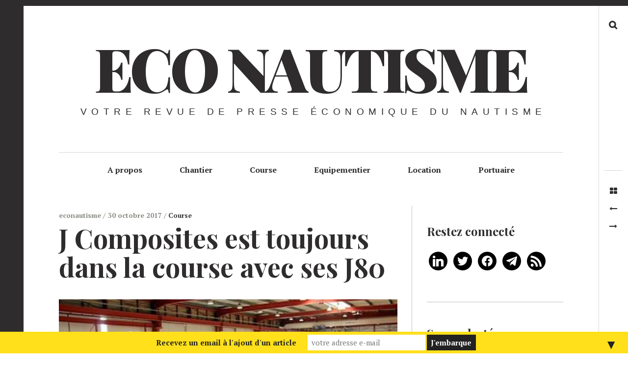

--- FILE ---
content_type: text/html; charset=UTF-8
request_url: https://econautisme.com/j-composites-est-toujours-dans-la-course-avec-ses-j80/
body_size: 21684
content:
<!DOCTYPE html>
<!--[if IE 9]>
<html class="ie9 lt-ie10" lang="fr-FR"> <![endif]-->
<!--[if (gt IE 9)|!(IE)]><!-->
<html lang="fr-FR"> <!--<![endif]-->
<head>
	<meta charset="UTF-8">
	<meta name="viewport" content="width=device-width, height=device-height, initial-scale=1, user-scalable=no">
	<link rel="profile" href="http://gmpg.org/xfn/11">
	<link rel="pingback" href="https://econautisme.com/xmlrpc.php">

	<!-- Manifest added by SuperPWA - Progressive Web Apps Plugin For WordPress -->
<link rel="manifest" href="/superpwa-manifest.json">
<meta name="theme-color" content="#D5E0EB">
<!-- / SuperPWA.com -->
<meta name='robots' content='index, follow, max-image-preview:large, max-snippet:-1, max-video-preview:-1' />
	<style>img:is([sizes="auto" i], [sizes^="auto," i]) { contain-intrinsic-size: 3000px 1500px }</style>
	
	<!-- This site is optimized with the Yoast SEO plugin v26.4 - https://yoast.com/wordpress/plugins/seo/ -->
	<title>J Composites est toujours dans la course avec ses J80 - Eco Nautisme</title>
	<link rel="canonical" href="https://econautisme.com/j-composites-est-toujours-dans-la-course-avec-ses-j80/" />
	<meta property="og:locale" content="fr_FR" />
	<meta property="og:type" content="article" />
	<meta property="og:title" content="J Composites est toujours dans la course avec ses J80 - Eco Nautisme" />
	<meta property="og:description" content="Source : www.ouest-france.fr La communication sera notre gros projet cette année. Par le Web la refonte de notre [&hellip;]" />
	<meta property="og:url" content="https://econautisme.com/j-composites-est-toujours-dans-la-course-avec-ses-j80/" />
	<meta property="og:site_name" content="Eco Nautisme" />
	<meta property="article:publisher" content="https://www.facebook.com/econautisme" />
	<meta property="article:published_time" content="2017-10-30T21:18:00+00:00" />
	<meta property="article:modified_time" content="2018-06-25T20:44:58+00:00" />
	<meta property="og:image" content="https://econautisme.com/wp-content/uploads/2018/06/IFr2MetJ8V1a2LspC_aNETl72eJkfbmt4t8yenImKBVvK0kTmF0xjctABnaLJIm9.jpeg" />
	<meta property="og:image:width" content="467" />
	<meta property="og:image:height" content="259" />
	<meta property="og:image:type" content="image/jpeg" />
	<meta name="author" content="econautisme" />
	<meta name="twitter:card" content="summary_large_image" />
	<meta name="twitter:creator" content="@econautisme" />
	<meta name="twitter:site" content="@econautisme" />
	<meta name="twitter:label1" content="Écrit par" />
	<meta name="twitter:data1" content="econautisme" />
	<meta name="twitter:label2" content="Durée de lecture estimée" />
	<meta name="twitter:data2" content="1 minute" />
	<script type="application/ld+json" class="yoast-schema-graph">{"@context":"https://schema.org","@graph":[{"@type":"WebPage","@id":"https://econautisme.com/j-composites-est-toujours-dans-la-course-avec-ses-j80/","url":"https://econautisme.com/j-composites-est-toujours-dans-la-course-avec-ses-j80/","name":"J Composites est toujours dans la course avec ses J80 - Eco Nautisme","isPartOf":{"@id":"https://econautisme.com/#website"},"primaryImageOfPage":{"@id":"https://econautisme.com/j-composites-est-toujours-dans-la-course-avec-ses-j80/#primaryimage"},"image":{"@id":"https://econautisme.com/j-composites-est-toujours-dans-la-course-avec-ses-j80/#primaryimage"},"thumbnailUrl":"https://econautisme.com/wp-content/uploads/2018/06/IFr2MetJ8V1a2LspC_aNETl72eJkfbmt4t8yenImKBVvK0kTmF0xjctABnaLJIm9.jpeg","datePublished":"2017-10-30T21:18:00+00:00","dateModified":"2018-06-25T20:44:58+00:00","author":{"@id":"https://econautisme.com/#/schema/person/25695c13cf38c95a85c1e7a529c9ad37"},"breadcrumb":{"@id":"https://econautisme.com/j-composites-est-toujours-dans-la-course-avec-ses-j80/#breadcrumb"},"inLanguage":"fr-FR","potentialAction":[{"@type":"ReadAction","target":["https://econautisme.com/j-composites-est-toujours-dans-la-course-avec-ses-j80/"]}]},{"@type":"ImageObject","inLanguage":"fr-FR","@id":"https://econautisme.com/j-composites-est-toujours-dans-la-course-avec-ses-j80/#primaryimage","url":"https://econautisme.com/wp-content/uploads/2018/06/IFr2MetJ8V1a2LspC_aNETl72eJkfbmt4t8yenImKBVvK0kTmF0xjctABnaLJIm9.jpeg","contentUrl":"https://econautisme.com/wp-content/uploads/2018/06/IFr2MetJ8V1a2LspC_aNETl72eJkfbmt4t8yenImKBVvK0kTmF0xjctABnaLJIm9.jpeg","width":467,"height":259},{"@type":"BreadcrumbList","@id":"https://econautisme.com/j-composites-est-toujours-dans-la-course-avec-ses-j80/#breadcrumb","itemListElement":[{"@type":"ListItem","position":1,"name":"Accueil","item":"https://econautisme.com/"},{"@type":"ListItem","position":2,"name":"J Composites est toujours dans la course avec ses J80"}]},{"@type":"WebSite","@id":"https://econautisme.com/#website","url":"https://econautisme.com/","name":"Eco Nautisme","description":"Votre revue de presse économique du nautisme","potentialAction":[{"@type":"SearchAction","target":{"@type":"EntryPoint","urlTemplate":"https://econautisme.com/?s={search_term_string}"},"query-input":{"@type":"PropertyValueSpecification","valueRequired":true,"valueName":"search_term_string"}}],"inLanguage":"fr-FR"},{"@type":"Person","@id":"https://econautisme.com/#/schema/person/25695c13cf38c95a85c1e7a529c9ad37","name":"econautisme","image":{"@type":"ImageObject","inLanguage":"fr-FR","@id":"https://econautisme.com/#/schema/person/image/","url":"https://secure.gravatar.com/avatar/9bf67f02bc534661af81aaafd88c3e07852dcca6ab63b01983c0a127e9394097?s=96&d=blank&r=g","contentUrl":"https://secure.gravatar.com/avatar/9bf67f02bc534661af81aaafd88c3e07852dcca6ab63b01983c0a127e9394097?s=96&d=blank&r=g","caption":"econautisme"}}]}</script>
	<!-- / Yoast SEO plugin. -->


<link rel='dns-prefetch' href='//v0.wordpress.com' />
<link rel='dns-prefetch' href='//stats.wp.com' />
<link rel='dns-prefetch' href='//fonts.googleapis.com' />
<link rel="alternate" type="application/rss+xml" title="Eco Nautisme &raquo; Flux" href="https://econautisme.com/feed/" />
<link rel="alternate" type="application/rss+xml" title="Eco Nautisme &raquo; Flux des commentaires" href="https://econautisme.com/comments/feed/" />
<script type="text/javascript">
/* <![CDATA[ */
window._wpemojiSettings = {"baseUrl":"https:\/\/s.w.org\/images\/core\/emoji\/16.0.1\/72x72\/","ext":".png","svgUrl":"https:\/\/s.w.org\/images\/core\/emoji\/16.0.1\/svg\/","svgExt":".svg","source":{"concatemoji":"https:\/\/econautisme.com\/wp-includes\/js\/wp-emoji-release.min.js?ver=6.8.3"}};
/*! This file is auto-generated */
!function(s,n){var o,i,e;function c(e){try{var t={supportTests:e,timestamp:(new Date).valueOf()};sessionStorage.setItem(o,JSON.stringify(t))}catch(e){}}function p(e,t,n){e.clearRect(0,0,e.canvas.width,e.canvas.height),e.fillText(t,0,0);var t=new Uint32Array(e.getImageData(0,0,e.canvas.width,e.canvas.height).data),a=(e.clearRect(0,0,e.canvas.width,e.canvas.height),e.fillText(n,0,0),new Uint32Array(e.getImageData(0,0,e.canvas.width,e.canvas.height).data));return t.every(function(e,t){return e===a[t]})}function u(e,t){e.clearRect(0,0,e.canvas.width,e.canvas.height),e.fillText(t,0,0);for(var n=e.getImageData(16,16,1,1),a=0;a<n.data.length;a++)if(0!==n.data[a])return!1;return!0}function f(e,t,n,a){switch(t){case"flag":return n(e,"\ud83c\udff3\ufe0f\u200d\u26a7\ufe0f","\ud83c\udff3\ufe0f\u200b\u26a7\ufe0f")?!1:!n(e,"\ud83c\udde8\ud83c\uddf6","\ud83c\udde8\u200b\ud83c\uddf6")&&!n(e,"\ud83c\udff4\udb40\udc67\udb40\udc62\udb40\udc65\udb40\udc6e\udb40\udc67\udb40\udc7f","\ud83c\udff4\u200b\udb40\udc67\u200b\udb40\udc62\u200b\udb40\udc65\u200b\udb40\udc6e\u200b\udb40\udc67\u200b\udb40\udc7f");case"emoji":return!a(e,"\ud83e\udedf")}return!1}function g(e,t,n,a){var r="undefined"!=typeof WorkerGlobalScope&&self instanceof WorkerGlobalScope?new OffscreenCanvas(300,150):s.createElement("canvas"),o=r.getContext("2d",{willReadFrequently:!0}),i=(o.textBaseline="top",o.font="600 32px Arial",{});return e.forEach(function(e){i[e]=t(o,e,n,a)}),i}function t(e){var t=s.createElement("script");t.src=e,t.defer=!0,s.head.appendChild(t)}"undefined"!=typeof Promise&&(o="wpEmojiSettingsSupports",i=["flag","emoji"],n.supports={everything:!0,everythingExceptFlag:!0},e=new Promise(function(e){s.addEventListener("DOMContentLoaded",e,{once:!0})}),new Promise(function(t){var n=function(){try{var e=JSON.parse(sessionStorage.getItem(o));if("object"==typeof e&&"number"==typeof e.timestamp&&(new Date).valueOf()<e.timestamp+604800&&"object"==typeof e.supportTests)return e.supportTests}catch(e){}return null}();if(!n){if("undefined"!=typeof Worker&&"undefined"!=typeof OffscreenCanvas&&"undefined"!=typeof URL&&URL.createObjectURL&&"undefined"!=typeof Blob)try{var e="postMessage("+g.toString()+"("+[JSON.stringify(i),f.toString(),p.toString(),u.toString()].join(",")+"));",a=new Blob([e],{type:"text/javascript"}),r=new Worker(URL.createObjectURL(a),{name:"wpTestEmojiSupports"});return void(r.onmessage=function(e){c(n=e.data),r.terminate(),t(n)})}catch(e){}c(n=g(i,f,p,u))}t(n)}).then(function(e){for(var t in e)n.supports[t]=e[t],n.supports.everything=n.supports.everything&&n.supports[t],"flag"!==t&&(n.supports.everythingExceptFlag=n.supports.everythingExceptFlag&&n.supports[t]);n.supports.everythingExceptFlag=n.supports.everythingExceptFlag&&!n.supports.flag,n.DOMReady=!1,n.readyCallback=function(){n.DOMReady=!0}}).then(function(){return e}).then(function(){var e;n.supports.everything||(n.readyCallback(),(e=n.source||{}).concatemoji?t(e.concatemoji):e.wpemoji&&e.twemoji&&(t(e.twemoji),t(e.wpemoji)))}))}((window,document),window._wpemojiSettings);
/* ]]> */
</script>
<link rel='stylesheet' id='embed-pdf-viewer-css' href='https://econautisme.com/wp-content/plugins/embed-pdf-viewer/css/embed-pdf-viewer.css?ver=6.8.3' type='text/css' media='screen' />
<link rel='stylesheet' id='customify-font-stylesheet-0-css' href='https://fonts.googleapis.com/css2?family=PT%20Serif:ital,wght@0,400;0,700;1,400;1,700&#038;family=Playfair%20Display:ital,wght@0,400;0,500;0,600;0,700;0,800;0,900;1,400;1,500;1,600;1,700;1,800;1,900&#038;display=swap' type='text/css' media='all' />
<style id='wp-emoji-styles-inline-css' type='text/css'>

	img.wp-smiley, img.emoji {
		display: inline !important;
		border: none !important;
		box-shadow: none !important;
		height: 1em !important;
		width: 1em !important;
		margin: 0 0.07em !important;
		vertical-align: -0.1em !important;
		background: none !important;
		padding: 0 !important;
	}
</style>
<link rel='stylesheet' id='wp-block-library-css' href='https://econautisme.com/wp-includes/css/dist/block-library/style.min.css?ver=6.8.3' type='text/css' media='all' />
<style id='classic-theme-styles-inline-css' type='text/css'>
/*! This file is auto-generated */
.wp-block-button__link{color:#fff;background-color:#32373c;border-radius:9999px;box-shadow:none;text-decoration:none;padding:calc(.667em + 2px) calc(1.333em + 2px);font-size:1.125em}.wp-block-file__button{background:#32373c;color:#fff;text-decoration:none}
</style>
<link rel='stylesheet' id='wpzoom-social-icons-block-style-css' href='https://econautisme.com/wp-content/plugins/social-icons-widget-by-wpzoom/block/dist/style-wpzoom-social-icons.css?ver=4.5.2' type='text/css' media='all' />
<link rel='stylesheet' id='mediaelement-css' href='https://econautisme.com/wp-includes/js/mediaelement/mediaelementplayer-legacy.min.css?ver=4.2.17' type='text/css' media='all' />
<link rel='stylesheet' id='wp-mediaelement-css' href='https://econautisme.com/wp-includes/js/mediaelement/wp-mediaelement.min.css?ver=6.8.3' type='text/css' media='all' />
<style id='jetpack-sharing-buttons-style-inline-css' type='text/css'>
.jetpack-sharing-buttons__services-list{display:flex;flex-direction:row;flex-wrap:wrap;gap:0;list-style-type:none;margin:5px;padding:0}.jetpack-sharing-buttons__services-list.has-small-icon-size{font-size:12px}.jetpack-sharing-buttons__services-list.has-normal-icon-size{font-size:16px}.jetpack-sharing-buttons__services-list.has-large-icon-size{font-size:24px}.jetpack-sharing-buttons__services-list.has-huge-icon-size{font-size:36px}@media print{.jetpack-sharing-buttons__services-list{display:none!important}}.editor-styles-wrapper .wp-block-jetpack-sharing-buttons{gap:0;padding-inline-start:0}ul.jetpack-sharing-buttons__services-list.has-background{padding:1.25em 2.375em}
</style>
<style id='global-styles-inline-css' type='text/css'>
:root{--wp--preset--aspect-ratio--square: 1;--wp--preset--aspect-ratio--4-3: 4/3;--wp--preset--aspect-ratio--3-4: 3/4;--wp--preset--aspect-ratio--3-2: 3/2;--wp--preset--aspect-ratio--2-3: 2/3;--wp--preset--aspect-ratio--16-9: 16/9;--wp--preset--aspect-ratio--9-16: 9/16;--wp--preset--color--black: #000000;--wp--preset--color--cyan-bluish-gray: #abb8c3;--wp--preset--color--white: #ffffff;--wp--preset--color--pale-pink: #f78da7;--wp--preset--color--vivid-red: #cf2e2e;--wp--preset--color--luminous-vivid-orange: #ff6900;--wp--preset--color--luminous-vivid-amber: #fcb900;--wp--preset--color--light-green-cyan: #7bdcb5;--wp--preset--color--vivid-green-cyan: #00d084;--wp--preset--color--pale-cyan-blue: #8ed1fc;--wp--preset--color--vivid-cyan-blue: #0693e3;--wp--preset--color--vivid-purple: #9b51e0;--wp--preset--gradient--vivid-cyan-blue-to-vivid-purple: linear-gradient(135deg,rgba(6,147,227,1) 0%,rgb(155,81,224) 100%);--wp--preset--gradient--light-green-cyan-to-vivid-green-cyan: linear-gradient(135deg,rgb(122,220,180) 0%,rgb(0,208,130) 100%);--wp--preset--gradient--luminous-vivid-amber-to-luminous-vivid-orange: linear-gradient(135deg,rgba(252,185,0,1) 0%,rgba(255,105,0,1) 100%);--wp--preset--gradient--luminous-vivid-orange-to-vivid-red: linear-gradient(135deg,rgba(255,105,0,1) 0%,rgb(207,46,46) 100%);--wp--preset--gradient--very-light-gray-to-cyan-bluish-gray: linear-gradient(135deg,rgb(238,238,238) 0%,rgb(169,184,195) 100%);--wp--preset--gradient--cool-to-warm-spectrum: linear-gradient(135deg,rgb(74,234,220) 0%,rgb(151,120,209) 20%,rgb(207,42,186) 40%,rgb(238,44,130) 60%,rgb(251,105,98) 80%,rgb(254,248,76) 100%);--wp--preset--gradient--blush-light-purple: linear-gradient(135deg,rgb(255,206,236) 0%,rgb(152,150,240) 100%);--wp--preset--gradient--blush-bordeaux: linear-gradient(135deg,rgb(254,205,165) 0%,rgb(254,45,45) 50%,rgb(107,0,62) 100%);--wp--preset--gradient--luminous-dusk: linear-gradient(135deg,rgb(255,203,112) 0%,rgb(199,81,192) 50%,rgb(65,88,208) 100%);--wp--preset--gradient--pale-ocean: linear-gradient(135deg,rgb(255,245,203) 0%,rgb(182,227,212) 50%,rgb(51,167,181) 100%);--wp--preset--gradient--electric-grass: linear-gradient(135deg,rgb(202,248,128) 0%,rgb(113,206,126) 100%);--wp--preset--gradient--midnight: linear-gradient(135deg,rgb(2,3,129) 0%,rgb(40,116,252) 100%);--wp--preset--font-size--small: 13px;--wp--preset--font-size--medium: 20px;--wp--preset--font-size--large: 36px;--wp--preset--font-size--x-large: 42px;--wp--preset--spacing--20: 0.44rem;--wp--preset--spacing--30: 0.67rem;--wp--preset--spacing--40: 1rem;--wp--preset--spacing--50: 1.5rem;--wp--preset--spacing--60: 2.25rem;--wp--preset--spacing--70: 3.38rem;--wp--preset--spacing--80: 5.06rem;--wp--preset--shadow--natural: 6px 6px 9px rgba(0, 0, 0, 0.2);--wp--preset--shadow--deep: 12px 12px 50px rgba(0, 0, 0, 0.4);--wp--preset--shadow--sharp: 6px 6px 0px rgba(0, 0, 0, 0.2);--wp--preset--shadow--outlined: 6px 6px 0px -3px rgba(255, 255, 255, 1), 6px 6px rgba(0, 0, 0, 1);--wp--preset--shadow--crisp: 6px 6px 0px rgba(0, 0, 0, 1);}:where(.is-layout-flex){gap: 0.5em;}:where(.is-layout-grid){gap: 0.5em;}body .is-layout-flex{display: flex;}.is-layout-flex{flex-wrap: wrap;align-items: center;}.is-layout-flex > :is(*, div){margin: 0;}body .is-layout-grid{display: grid;}.is-layout-grid > :is(*, div){margin: 0;}:where(.wp-block-columns.is-layout-flex){gap: 2em;}:where(.wp-block-columns.is-layout-grid){gap: 2em;}:where(.wp-block-post-template.is-layout-flex){gap: 1.25em;}:where(.wp-block-post-template.is-layout-grid){gap: 1.25em;}.has-black-color{color: var(--wp--preset--color--black) !important;}.has-cyan-bluish-gray-color{color: var(--wp--preset--color--cyan-bluish-gray) !important;}.has-white-color{color: var(--wp--preset--color--white) !important;}.has-pale-pink-color{color: var(--wp--preset--color--pale-pink) !important;}.has-vivid-red-color{color: var(--wp--preset--color--vivid-red) !important;}.has-luminous-vivid-orange-color{color: var(--wp--preset--color--luminous-vivid-orange) !important;}.has-luminous-vivid-amber-color{color: var(--wp--preset--color--luminous-vivid-amber) !important;}.has-light-green-cyan-color{color: var(--wp--preset--color--light-green-cyan) !important;}.has-vivid-green-cyan-color{color: var(--wp--preset--color--vivid-green-cyan) !important;}.has-pale-cyan-blue-color{color: var(--wp--preset--color--pale-cyan-blue) !important;}.has-vivid-cyan-blue-color{color: var(--wp--preset--color--vivid-cyan-blue) !important;}.has-vivid-purple-color{color: var(--wp--preset--color--vivid-purple) !important;}.has-black-background-color{background-color: var(--wp--preset--color--black) !important;}.has-cyan-bluish-gray-background-color{background-color: var(--wp--preset--color--cyan-bluish-gray) !important;}.has-white-background-color{background-color: var(--wp--preset--color--white) !important;}.has-pale-pink-background-color{background-color: var(--wp--preset--color--pale-pink) !important;}.has-vivid-red-background-color{background-color: var(--wp--preset--color--vivid-red) !important;}.has-luminous-vivid-orange-background-color{background-color: var(--wp--preset--color--luminous-vivid-orange) !important;}.has-luminous-vivid-amber-background-color{background-color: var(--wp--preset--color--luminous-vivid-amber) !important;}.has-light-green-cyan-background-color{background-color: var(--wp--preset--color--light-green-cyan) !important;}.has-vivid-green-cyan-background-color{background-color: var(--wp--preset--color--vivid-green-cyan) !important;}.has-pale-cyan-blue-background-color{background-color: var(--wp--preset--color--pale-cyan-blue) !important;}.has-vivid-cyan-blue-background-color{background-color: var(--wp--preset--color--vivid-cyan-blue) !important;}.has-vivid-purple-background-color{background-color: var(--wp--preset--color--vivid-purple) !important;}.has-black-border-color{border-color: var(--wp--preset--color--black) !important;}.has-cyan-bluish-gray-border-color{border-color: var(--wp--preset--color--cyan-bluish-gray) !important;}.has-white-border-color{border-color: var(--wp--preset--color--white) !important;}.has-pale-pink-border-color{border-color: var(--wp--preset--color--pale-pink) !important;}.has-vivid-red-border-color{border-color: var(--wp--preset--color--vivid-red) !important;}.has-luminous-vivid-orange-border-color{border-color: var(--wp--preset--color--luminous-vivid-orange) !important;}.has-luminous-vivid-amber-border-color{border-color: var(--wp--preset--color--luminous-vivid-amber) !important;}.has-light-green-cyan-border-color{border-color: var(--wp--preset--color--light-green-cyan) !important;}.has-vivid-green-cyan-border-color{border-color: var(--wp--preset--color--vivid-green-cyan) !important;}.has-pale-cyan-blue-border-color{border-color: var(--wp--preset--color--pale-cyan-blue) !important;}.has-vivid-cyan-blue-border-color{border-color: var(--wp--preset--color--vivid-cyan-blue) !important;}.has-vivid-purple-border-color{border-color: var(--wp--preset--color--vivid-purple) !important;}.has-vivid-cyan-blue-to-vivid-purple-gradient-background{background: var(--wp--preset--gradient--vivid-cyan-blue-to-vivid-purple) !important;}.has-light-green-cyan-to-vivid-green-cyan-gradient-background{background: var(--wp--preset--gradient--light-green-cyan-to-vivid-green-cyan) !important;}.has-luminous-vivid-amber-to-luminous-vivid-orange-gradient-background{background: var(--wp--preset--gradient--luminous-vivid-amber-to-luminous-vivid-orange) !important;}.has-luminous-vivid-orange-to-vivid-red-gradient-background{background: var(--wp--preset--gradient--luminous-vivid-orange-to-vivid-red) !important;}.has-very-light-gray-to-cyan-bluish-gray-gradient-background{background: var(--wp--preset--gradient--very-light-gray-to-cyan-bluish-gray) !important;}.has-cool-to-warm-spectrum-gradient-background{background: var(--wp--preset--gradient--cool-to-warm-spectrum) !important;}.has-blush-light-purple-gradient-background{background: var(--wp--preset--gradient--blush-light-purple) !important;}.has-blush-bordeaux-gradient-background{background: var(--wp--preset--gradient--blush-bordeaux) !important;}.has-luminous-dusk-gradient-background{background: var(--wp--preset--gradient--luminous-dusk) !important;}.has-pale-ocean-gradient-background{background: var(--wp--preset--gradient--pale-ocean) !important;}.has-electric-grass-gradient-background{background: var(--wp--preset--gradient--electric-grass) !important;}.has-midnight-gradient-background{background: var(--wp--preset--gradient--midnight) !important;}.has-small-font-size{font-size: var(--wp--preset--font-size--small) !important;}.has-medium-font-size{font-size: var(--wp--preset--font-size--medium) !important;}.has-large-font-size{font-size: var(--wp--preset--font-size--large) !important;}.has-x-large-font-size{font-size: var(--wp--preset--font-size--x-large) !important;}
:where(.wp-block-post-template.is-layout-flex){gap: 1.25em;}:where(.wp-block-post-template.is-layout-grid){gap: 1.25em;}
:where(.wp-block-columns.is-layout-flex){gap: 2em;}:where(.wp-block-columns.is-layout-grid){gap: 2em;}
:root :where(.wp-block-pullquote){font-size: 1.5em;line-height: 1.6;}
</style>
<link rel='stylesheet' id='hive-font-awesome-style-css' href='https://econautisme.com/wp-content/themes/hive/assets/css/font-awesome.css?ver=4.2.0' type='text/css' media='all' />
<link rel='stylesheet' id='hive-style-css' href='https://econautisme.com/wp-content/themes/hive/style.css?ver=6.8.3' type='text/css' media='all' />
<link rel='stylesheet' id='hive-fonts-css' href='//fonts.googleapis.com/css?family=Droid+Serif%3A400%2C700%2C400italic%7CPlayfair+Display%3A400%2C700%2C900%2C400italic%2C700italic%2C900italic&#038;subset=latin%2Clatin-ext' type='text/css' media='all' />
<link rel='stylesheet' id='wpzoom-social-icons-socicon-css' href='https://econautisme.com/wp-content/plugins/social-icons-widget-by-wpzoom/assets/css/wpzoom-socicon.css?ver=1762800344' type='text/css' media='all' />
<link rel='stylesheet' id='wpzoom-social-icons-genericons-css' href='https://econautisme.com/wp-content/plugins/social-icons-widget-by-wpzoom/assets/css/genericons.css?ver=1762800344' type='text/css' media='all' />
<link rel='stylesheet' id='wpzoom-social-icons-academicons-css' href='https://econautisme.com/wp-content/plugins/social-icons-widget-by-wpzoom/assets/css/academicons.min.css?ver=1762800344' type='text/css' media='all' />
<link rel='stylesheet' id='wpzoom-social-icons-font-awesome-3-css' href='https://econautisme.com/wp-content/plugins/social-icons-widget-by-wpzoom/assets/css/font-awesome-3.min.css?ver=1762800344' type='text/css' media='all' />
<link rel='stylesheet' id='dashicons-css' href='https://econautisme.com/wp-includes/css/dashicons.min.css?ver=6.8.3' type='text/css' media='all' />
<link rel='stylesheet' id='wpzoom-social-icons-styles-css' href='https://econautisme.com/wp-content/plugins/social-icons-widget-by-wpzoom/assets/css/wpzoom-social-icons-styles.css?ver=1762800344' type='text/css' media='all' />
<link rel='preload' as='font'  id='wpzoom-social-icons-font-academicons-woff2-css' href='https://econautisme.com/wp-content/plugins/social-icons-widget-by-wpzoom/assets/font/academicons.woff2?v=1.9.2'  type='font/woff2' crossorigin />
<link rel='preload' as='font'  id='wpzoom-social-icons-font-fontawesome-3-woff2-css' href='https://econautisme.com/wp-content/plugins/social-icons-widget-by-wpzoom/assets/font/fontawesome-webfont.woff2?v=4.7.0'  type='font/woff2' crossorigin />
<link rel='preload' as='font'  id='wpzoom-social-icons-font-genericons-woff-css' href='https://econautisme.com/wp-content/plugins/social-icons-widget-by-wpzoom/assets/font/Genericons.woff'  type='font/woff' crossorigin />
<link rel='preload' as='font'  id='wpzoom-social-icons-font-socicon-woff2-css' href='https://econautisme.com/wp-content/plugins/social-icons-widget-by-wpzoom/assets/font/socicon.woff2?v=4.5.2'  type='font/woff2' crossorigin />
<script type="text/javascript" src="https://econautisme.com/wp-includes/js/jquery/jquery.min.js?ver=3.7.1" id="jquery-core-js"></script>
<script type="text/javascript" src="https://econautisme.com/wp-includes/js/jquery/jquery-migrate.min.js?ver=3.4.1" id="jquery-migrate-js"></script>
<script type="text/javascript" src="https://econautisme.com/wp-includes/js/swfobject.js?ver=2.2-20120417" id="swfobject-js"></script>
<script type="text/javascript" src="https://v0.wordpress.com/js/videopress.js?ver=1.09" id="videopress-js"></script>
<link rel="https://api.w.org/" href="https://econautisme.com/wp-json/" /><link rel="alternate" title="JSON" type="application/json" href="https://econautisme.com/wp-json/wp/v2/posts/56317" /><link rel="EditURI" type="application/rsd+xml" title="RSD" href="https://econautisme.com/xmlrpc.php?rsd" />
<meta name="generator" content="WordPress 6.8.3" />
<link rel='shortlink' href='https://wp.me/pa0O8q-eEl' />
<link rel="alternate" title="oEmbed (JSON)" type="application/json+oembed" href="https://econautisme.com/wp-json/oembed/1.0/embed?url=https%3A%2F%2Feconautisme.com%2Fj-composites-est-toujours-dans-la-course-avec-ses-j80%2F" />
<link rel="alternate" title="oEmbed (XML)" type="text/xml+oembed" href="https://econautisme.com/wp-json/oembed/1.0/embed?url=https%3A%2F%2Feconautisme.com%2Fj-composites-est-toujours-dans-la-course-avec-ses-j80%2F&#038;format=xml" />
		<link rel="manifest" href="https://econautisme.com/wp-json/wp/v2/web-app-manifest">
					<meta name="theme-color" content="#fff">
								<meta name="apple-mobile-web-app-capable" content="yes">
				<meta name="mobile-web-app-capable" content="yes">

				<link rel="apple-touch-startup-image" href="https://econautisme.com/wp-content/uploads/2018/05/cropped-eco-nautisme-logo-192x192.jpeg">

				<meta name="apple-mobile-web-app-title" content="Eco Nautisme">
		<meta name="application-name" content="Eco Nautisme">
			<style>img#wpstats{display:none}</style>
		      <meta name="onesignal" content="wordpress-plugin"/>
            <script>

      window.OneSignalDeferred = window.OneSignalDeferred || [];

      OneSignalDeferred.push(function(OneSignal) {
        var oneSignal_options = {};
        window._oneSignalInitOptions = oneSignal_options;

        oneSignal_options['serviceWorkerParam'] = { scope: '/' };
oneSignal_options['serviceWorkerPath'] = 'OneSignalSDKWorker.js.php';

        OneSignal.Notifications.setDefaultUrl("https://econautisme.com");

        oneSignal_options['wordpress'] = true;
oneSignal_options['appId'] = 'aa93626b-0b01-42f2-a482-1cacb59a0918';
oneSignal_options['allowLocalhostAsSecureOrigin'] = true;
oneSignal_options['welcomeNotification'] = { };
oneSignal_options['welcomeNotification']['title'] = "Eco Nautisme";
oneSignal_options['welcomeNotification']['message'] = "Merci pour votre abonnement";
oneSignal_options['path'] = "https://econautisme.com/wp-content/plugins/onesignal-free-web-push-notifications/sdk_files/";
oneSignal_options['persistNotification'] = true;
oneSignal_options['promptOptions'] = { };
oneSignal_options['promptOptions']['actionMessage'] = "Recevez les nouveaux articles via une notification.";
oneSignal_options['promptOptions']['exampleNotificationTitleDesktop'] = "Le dernier article sur Eco Nautisme";
oneSignal_options['promptOptions']['exampleNotificationMessageDesktop'] = "Source https://www.econautisme.com";
oneSignal_options['promptOptions']['exampleNotificationTitleMobile'] = "Le dernier article sur Eco Nautisme";
oneSignal_options['promptOptions']['exampleNotificationMessageMobile'] = "Source https://www.econautisme.com";
oneSignal_options['promptOptions']['exampleNotificationCaption'] = "Vous pouvez vous désabonner n'importe quand";
oneSignal_options['promptOptions']['acceptButtonText'] = "OUI";
oneSignal_options['promptOptions']['cancelButtonText'] = "NON";
oneSignal_options['promptOptions']['siteName'] = "Eco Nautisme";
oneSignal_options['promptOptions']['autoAcceptTitle'] = "OK";
oneSignal_options['notifyButton'] = { };
oneSignal_options['notifyButton']['enable'] = true;
oneSignal_options['notifyButton']['position'] = 'bottom-left';
oneSignal_options['notifyButton']['theme'] = 'inverse';
oneSignal_options['notifyButton']['size'] = 'medium';
oneSignal_options['notifyButton']['showCredit'] = true;
oneSignal_options['notifyButton']['text'] = {};
oneSignal_options['notifyButton']['text']['tip.state.unsubscribed'] = 'Abonnez vous pour recevoir des notifications';
oneSignal_options['notifyButton']['text']['tip.state.subscribed'] = 'Vous êtes abonné';
oneSignal_options['notifyButton']['text']['tip.state.blocked'] = 'Vous avez bloqué les notifications';
oneSignal_options['notifyButton']['text']['message.action.subscribed'] = 'Merci de votre abonnement';
oneSignal_options['notifyButton']['text']['message.action.resubscribed'] = 'Vous vous êtes ré abonné ;)';
oneSignal_options['notifyButton']['text']['message.action.unsubscribed'] = 'Vous ne souhaitez plus recevoir de notifications';
oneSignal_options['notifyButton']['text']['dialog.main.title'] = 'Paramètres des notifications';
oneSignal_options['notifyButton']['text']['dialog.main.button.subscribe'] = 'S\&#039;abonner';
oneSignal_options['notifyButton']['text']['dialog.main.button.unsubscribe'] = 'Se désabonner';
oneSignal_options['notifyButton']['text']['dialog.blocked.title'] = 'Débloqué les notifications';
oneSignal_options['notifyButton']['text']['dialog.blocked.message'] = 'Suivez les instructions pour autoriser les notifications';
oneSignal_options['notifyButton']['offset'] = {};
oneSignal_options['notifyButton']['offset']['bottom'] = '80px';
              OneSignal.init(window._oneSignalInitOptions);
              OneSignal.Slidedown.promptPush()      });

      function documentInitOneSignal() {
        var oneSignal_elements = document.getElementsByClassName("OneSignal-prompt");

        var oneSignalLinkClickHandler = function(event) { OneSignal.Notifications.requestPermission(); event.preventDefault(); };        for(var i = 0; i < oneSignal_elements.length; i++)
          oneSignal_elements[i].addEventListener('click', oneSignalLinkClickHandler, false);
      }

      if (document.readyState === 'complete') {
           documentInitOneSignal();
      }
      else {
           window.addEventListener("load", function(event){
               documentInitOneSignal();
          });
      }
    </script>
<style>#mailchimp-top-bar form,#mailchimp-top-bar input,#mailchimp-top-bar label{box-shadow:none;box-sizing:border-box;float:none;font-size:100%;height:auto;line-height:normal;margin:0;outline:0;padding:0;text-shadow:none;vertical-align:middle}#mailchimp-top-bar input,#mailchimp-top-bar label{display:inline-block!important;vertical-align:middle!important;width:auto}#mailchimp-top-bar form{margin:0!important;padding:0!important;text-align:center}#mailchimp-top-bar label{margin:0 6px 0 0}#mailchimp-top-bar .mctb-button,#mailchimp-top-bar .mctb-email,#mailchimp-top-bar input,#mailchimp-top-bar input[type=email],#mailchimp-top-bar input[type=text]{background:#fff;border:1px solid #fff;height:auto;margin:0 0 0 6px}#mailchimp-top-bar .mctb-email{max-width:240px!important;width:100%}#mailchimp-top-bar .mctb-button{cursor:pointer;margin-left:0}#mailchimp-top-bar .mctb-email-confirm{display:none!important}#mailchimp-top-bar.mctb-small{font-size:10px}#mailchimp-top-bar.mctb-small .mctb-bar{padding:5px 6px}#mailchimp-top-bar.mctb-small .mctb-button{padding:4px 12px}#mailchimp-top-bar.mctb-small .mctb-email,#mailchimp-top-bar.mctb-small .mctb-label,#mailchimp-top-bar.mctb-small input{padding:4px 6px!important}#mailchimp-top-bar.mctb-small input,#mailchimp-top-bar.mctb-small label{font-size:12px}#mailchimp-top-bar.mctb-small .mctb-close{font-size:16px;padding:4px 12px}#mailchimp-top-bar.mctb-medium{font-size:12.5px}#mailchimp-top-bar.mctb-medium .mctb-bar{padding:6.25px 7.5px}#mailchimp-top-bar.mctb-medium .mctb-button{padding:5px 15px}#mailchimp-top-bar.mctb-medium .mctb-email,#mailchimp-top-bar.mctb-medium .mctb-label,#mailchimp-top-bar.mctb-medium input{padding:5px 7.5px!important}#mailchimp-top-bar.mctb-medium input,#mailchimp-top-bar.mctb-medium label{font-size:15px}#mailchimp-top-bar.mctb-medium .mctb-close{font-size:20px;padding:5px 15px}#mailchimp-top-bar.mctb-big{font-size:15px}#mailchimp-top-bar.mctb-big .mctb-bar{padding:7.5px 9px}#mailchimp-top-bar.mctb-big .mctb-button{padding:6px 18px}#mailchimp-top-bar.mctb-big .mctb-email,#mailchimp-top-bar.mctb-big .mctb-label,#mailchimp-top-bar.mctb-big input{padding:6px 9px!important}#mailchimp-top-bar.mctb-big input,#mailchimp-top-bar.mctb-big label{font-size:18px}#mailchimp-top-bar.mctb-big .mctb-close{font-size:24px;padding:6px 18px}@media (max-width:580px){#mailchimp-top-bar .mctb-email,#mailchimp-top-bar .mctb-label,#mailchimp-top-bar input,#mailchimp-top-bar label{max-width:100%!important;width:100%}#mailchimp-top-bar .mctb-email,#mailchimp-top-bar input{margin:6px 0 0!important}}@media (max-width:860px){#mailchimp-top-bar.multiple-input-fields .mctb-label{display:block!important;margin:0 0 6px}}.admin-bar .mctb{z-index:99998}.admin-bar .mctb-position-top{top:32px}@media screen and (max-width:782px){.admin-bar .mctb-position-top{top:46px}}@media screen and (max-width:600px){.admin-bar .mctb-position-top.mctb-sticky{top:0}}.mctb{background:transparent;left:0;margin:0;position:absolute;right:0;text-align:center;top:0;width:100%;z-index:100000}.mctb-bar{overflow:hidden;position:relative;width:100%}.mctb-sticky{position:fixed}.mctb-position-bottom{bottom:0;position:fixed;top:auto}.mctb-position-bottom .mctb-bar{clear:both}.mctb-response{left:0;position:absolute;top:0;transition-duration:.8s;width:100%;z-index:100}.mctb-close{clear:both;cursor:pointer;display:inline-block;float:right;line-height:normal;margin-right:12px;z-index:10}.mctb-icon-inside-bar.mctb-position-bottom .mctb-bar{bottom:0;position:absolute}.mctb-icon-inside-bar .mctb-close{float:none;position:absolute;right:0;top:0}.mctb-bar,.mctb-response,.mctb-close{background:#ffe01b!important;}.mctb-bar,.mctb-label,.mctb-close{color:#222222!important;}.mctb-button{background:#222222!important;border-color:#222222!important;}.mctb-email:focus{outline-color:#222222!important;}.mctb-button{color: #ffffff!important;}</style>
<link rel="icon" href="https://econautisme.com/wp-content/uploads/2018/05/cropped-eco-nautisme-logo-32x32.jpeg" sizes="32x32" />
<link rel="icon" href="https://econautisme.com/wp-content/uploads/2018/05/cropped-eco-nautisme-logo-192x192.jpeg" sizes="192x192" />
<link rel="apple-touch-icon" href="https://econautisme.com/wp-content/uploads/2018/05/cropped-eco-nautisme-logo-180x180.jpeg" />
<meta name="msapplication-TileImage" content="https://econautisme.com/wp-content/uploads/2018/05/cropped-eco-nautisme-logo-270x270.jpeg" />
			<style id="customify_output_style">
				:root { --sm-color-primary: #1b1d1c; }
:root { --sm-color-secondary: #000000; }
:root { --sm-color-tertiary: #ed1112; }
:root { --sm-dark-primary: #1b1d1c; }
:root { --sm-dark-secondary: #2e2c2c; }
:root { --sm-dark-tertiary: #999696; }
:root { --sm-light-primary: #ffffff; }
:root { --sm-light-secondary: #f7f5f6; }
:root { --sm-light-tertiary: #f7f5f5; }
.site-branding img { max-height: 200px; }
.main-navigation ul > li a { padding-left: 36px; }
.main-navigation ul > li a { padding-right: 36px; }
.nav--main a { color: #2e2c2c; }
.nav--main > li:hover > a, .nav--main li.active > a { color: #2e2c2c; }
.nav--main > li > a:before { background-color: #2e2c2c; }
div#infinite-footer, .site-footer { background-color: #2e2c2c; }
body, 
 .entry-title a, 
 .nav--toolbar a:before, 
 .site-title a,
 .widget a,
 .comment__author-name a,
 a:hover { color: #2e2c2c; }
.widget .post-date,
 .recentcomments,
 .single .entry-footer a, 
 .page .entry-footer a,
 .comment__content { color: rgba(46,44,44, 0.3); }.comment-number, 
 .comments-area:after, 
 .comment-number--dark, 
 .comment-reply-title:before, 
 .add-comment .add-comment__button,
 .comment__timestamp,
 
 .wp-caption-text, 
 .single .entry-featured__caption, 
 .page .entry-featured__caption,
 
 .comment-edit-link, 
 .comment-reply-link,
 
 .single .entry-content:before, 
 .page .entry-content:before { color: rgba(46,44,44, 0.7); }
.site-description:after,
 li.comment .children li .comment-number, 
 li.pingback .children li .comment-number, 
 li.trackback .children li .comment-number { background-color: rgba(46,44,44, 0.7); }
.nav--toolbar a:hover, 
 blockquote:after,
 input,
 textarea { border-color: rgba(46,44,44, 0.3); }.comment-number, 
 .comments-area:after, 
 .comment-number--dark, 
 .comment-reply-title:before, 
 .add-comment .add-comment__button,
 .comment-form-comment textarea, 
 .comment-subscription-form textarea,
 .comment-form input, 
 .comment-form textarea { border-color: rgba(46,44,44, 0.7); }
.comments-area { border-top-color: rgba(46,44,44, 0.3); }.btn, 
 .btn:hover, 
 .btn:active, 
 .btn:focus, 
 input[type="submit"], 
 input[type="submit"]:hover, 
 input[type="submit"]:active, 
 input[type="submit"]:focus, 
 div#infinite-handle button, 
 div#infinite-handle button:hover, 
 div#infinite-handle button:active, 
 div#infinite-handle button:focus,
 
 .comment-number--dark[class], 
 .comments-area:after, 
 .comment-reply-title:before, 
 .add-comment .add-comment__button,
 
 .archive__grid .entry-thumbnail .hover__bg { background-color: #2e2c2c; }
.nav--main .menu-item-has-children > a:after { border-bottom-color: #2e2c2c; }
body, 
 .entry-meta, 
 .nav--main, 
 .site-description-text, 
 blockquote:before,
 .nav--toolbar a:hover,
 .overlay--search,
 
 select, 
 textarea, 
 input[type="text"], 
 input[type="password"], 
 input[type="datetime"], 
 input[type="datetime-local"], 
 input[type="date"], 
 input[type="month"], 
 input[type="time"], 
 input[type="week"], 
 input[type="number"], 
 input[type="email"], 
 input[type="url"], 
 input[type="search"], 
 input[type="tel"], 
 input[type="color"], 
 .form-control,
 
 .comment-number, 
 .comments-area:after, 
 .add-comment .add-comment__button,
 
 .archive__grid .entry-thumbnail .hover__line { background-color: #ffffff; }
.btn, 
 .btn:hover, 
 .btn:active, 
 .btn:focus, 
 input[type="submit"], 
 input[type="submit"]:hover, 
 input[type="submit"]:active, 
 input[type="submit"]:focus, 
 div#infinite-handle button, 
 div#infinite-handle button:hover, 
 div#infinite-handle button:active, 
 div#infinite-handle button:focus,
 
 .comment-number--dark, 
 .comments-area:after, 
 .comment-reply-title:before, 
 .add-comment .add-comment__button,
 
 .archive__grid .entry-thumbnail .hover,
 .content-quote blockquote { color: #ffffff; }
a { color: #dd3b3b; }
blockquote a:hover,
 .format-quote .edit-link a:hover,
 .content-quote blockquote:before,
 .widget a:hover,
 .widget_blog_subscription input[type="submit"],
 .widget_blog_subscription a:hover,
 blockquote a:hover,
 blockquote:after,
 .content-quote blockquote:after { color: #000000; }
select:focus,
 textarea:focus,
 input[type="text"]:focus,
 input[type="password"]:focus,
 input[type="datetime"]:focus,
 input[type="datetime-local"]:focus,
 input[type="date"]:focus,
 input[type="month"]:focus,
 input[type="time"]:focus,
 input[type="week"]:focus,
 input[type="number"]:focus,
 input[type="email"]:focus,
 input[type="url"]:focus,
 input[type="search"]:focus,
 input[type="tel"]:focus,
 input[type="color"]:focus,
 .form-control:focus { outline-color: #000000; }
.widget_blog_subscription input[type="submit"] { border-color: #000000; }
.highlight,
 .archive__grid .accent-box,
 .sticky:after,
 .content-quote blockquote:after,
 .sticky:not(.format-quote):after { background: #000000; }
.sticky, .sticky a, .sticky .posted-on a, .sticky .entry-title{color: #ffffff; }h1, .dropcap { color: #2e2c2c; }
h2, blockquote { color: #2e2c2c; }
h3 { color: #2e2c2c; }
h4 { color: #2e2c2c; }
h5 { color: #2e2c2c; }
.site-footer { padding-top: 60px; }
.site-footer { padding-bottom: 60px; }
.site-footer, 
 #infinite-footer .blog-info, 
 #infinite-footer .blog-credits { color: rgba(255,255,255, 0.3); }.site-footer a, 
 #infinite-footer .blog-info a, 
 #infinite-footer .blog-credits a { color: #ffffff; }
.dummy { dummy: 3px; }
.archive__grid > .grid__item,
 .sticky:not(.format-quote).post { border-left-width: 24px; }
.archive__grid{ margin-left: -24px; }.archive__grid .entry-title { color: #2e2c2c; }
.entry-meta__primary,
 .entry-meta__secondary:before,
 .entry-meta__secondary:hover > *,
 .single .posted-on,
 .single .posted-on:before,
 .single .posted-by,
 .single .cat-links:before,
 .page .posted-on,
 .page .posted-on:before,
 .page .posted-by,
 .page .cat-links:before,
 .single .cat-links:hover,
 .page .cat-links:hover { color: #888e84; }
.entry-meta__secondary, 
 .entry-meta__primary:hover > *,
 .single .cat-links, .page .cat-links,
 .single .cat-links,
 .page .cat-links,
 .single .posted-on:hover,
 .single .posted-by:hover,
 .page .posted-on:hover,
 .page .posted-by:hover { color: #3a3a3a; }

@media only screen and (min-width: 1000px)  { 

	.site-header { padding-left: 72px; }

	.home .site-content,
 .blog .site-content, 
 .archive .site-content { padding-right: 40px; }

}

@media only screen and (min-width: 1000px) { 

	.site-header { padding-right: 72px; }

	.nav--main ul { background-color: #2e2c2c; }

	.nav--main ul a { color: #ffffff; }

	.home .site-content,
 .blog .site-content, 
 .archive .site-content { padding-left: 40px; }

}

@media only screen and (min-width: 1359px) { 

	.single .site-content .container, .page .site-content .container, .post .site-content .container { max-width: 1340px; }

	.single .site-content, .page .site-content, .post .site-content { padding-right: 72px; }

	.home .site-content .container,
 .blog .site-content .container, 
 .archive .site-content .container { max-width: 1140px; }

}

@media only screen and (min-width: 1359px)  { 

	.single .site-content, .page .site-content, .post .site-content { padding-left: 72px; }

}

@media screen and (min-width: 1000px) { 

	body:before, body:after { background: #2e2c2c; }

}

@media not screen and (min-width: 1000px) { 

	.nav--main li ul, 
 .nav--main ul > li ul { background-color: #ffffff; }

}
			</style>
			<style id="customify_fonts_output">
	
.nav--main a {
font-family: "PT Serif", Constantia, "Lucida Bright", Lucidabright, "Lucida Serif", Lucida, "DejaVu Serif", "Bitstream Vera Serif", "Liberation Serif", Georgia, serif;
font-weight: 700;
font-size: 16;
letter-spacing: 0;
text-transform: none;
}


html body, blockquote cite, .widget, div.sharedaddy .sd-social h3.sd-title {
font-family: "PT Serif", Constantia, "Lucida Bright", Lucidabright, "Lucida Serif", Lucida, "DejaVu Serif", "Bitstream Vera Serif", "Liberation Serif", Georgia, serif;
font-weight: 700;
font-size: 16;
letter-spacing: 0;
text-transform: none;
}


blockquote {
font-family: "Playfair Display", Constantia, "Lucida Bright", Lucidabright, "Lucida Serif", Lucida, "DejaVu Serif", "Bitstream Vera Serif", "Liberation Serif", Georgia, serif;
font-weight: 700;
font-size: 1.56;
letter-spacing: 0;
text-transform: none;
}


.dropcap, h1, .fs-36px {
font-family: "Playfair Display", Constantia, "Lucida Bright", Lucidabright, "Lucida Serif", Lucida, "DejaVu Serif", "Bitstream Vera Serif", "Liberation Serif", Georgia, serif;
font-weight: 700;
font-size: 3.38;
letter-spacing: 0;
text-transform: none;
}


h2 {
font-family: "Playfair Display", Constantia, "Lucida Bright", Lucidabright, "Lucida Serif", Lucida, "DejaVu Serif", "Bitstream Vera Serif", "Liberation Serif", Georgia, serif;
font-weight: 700;
font-size: 2.25;
letter-spacing: 0;
text-transform: none;
}


h3 {
font-family: "Playfair Display", Constantia, "Lucida Bright", Lucidabright, "Lucida Serif", Lucida, "DejaVu Serif", "Bitstream Vera Serif", "Liberation Serif", Georgia, serif;
font-weight: 700;
font-size: 1.5;
letter-spacing: 0;
text-transform: none;
}


h4 {
font-family: "Playfair Display", Constantia, "Lucida Bright", Lucidabright, "Lucida Serif", Lucida, "DejaVu Serif", "Bitstream Vera Serif", "Liberation Serif", Georgia, serif;
font-weight: 700;
font-size: 1.13;
letter-spacing: 0;
text-transform: none;
}


h5 {
font-family: "Playfair Display", Constantia, "Lucida Bright", Lucidabright, "Lucida Serif", Lucida, "DejaVu Serif", "Bitstream Vera Serif", "Liberation Serif", Georgia, serif;
font-weight: 700;
font-size: 0.83;
letter-spacing: 0;
text-transform: none;
}


.archive__grid .entry-title {
font-family: "Playfair Display", Constantia, "Lucida Bright", Lucidabright, "Lucida Serif", Lucida, "DejaVu Serif", "Bitstream Vera Serif", "Liberation Serif", Georgia, serif;
font-weight: 700;
font-size: 36;
letter-spacing: 0;
text-transform: none;
}


.entry-meta {
font-family: "PT Serif", Constantia, "Lucida Bright", Lucidabright, "Lucida Serif", Lucida, "DejaVu Serif", "Bitstream Vera Serif", "Liberation Serif", Georgia, serif;
font-weight: 700;
font-size: 16;
letter-spacing: 0.07;
text-transform: none;
}

</style>
			
	<!--[if !IE]><!-->
	<script>
		if (/*@cc_on!@*/false) {
			document.documentElement.className += ' ie10';
		}
	</script>
	<!--<![endif]-->
</head>

<body class="wp-singular post-template-default single single-post postid-56317 single-format-standard wp-theme-hive has_sidebar u-full-width-header">
<div id="page" class="hfeed site">

	<a class="skip-link screen-reader-text" href="#content">Aller au contenu principal</a>

	<header id="masthead" class="site-header" role="banner">

		<div class="container">
			<div class="site-branding">
				
				<h1 class="site-title site-title--large">
					<a href="https://econautisme.com/" rel="home">
						Eco Nautisme					</a>
				</h1>

				<div class="site-description">
					<span class="site-description-text">Votre revue de presse économique du nautisme</span>
				</div>
			</div>

			<nav id="site-navigation" class="main-navigation" role="navigation">
				<h5 class="screen-reader-text">Navigation principale</h5>
									<button class="navigation__trigger">
						<i class="fa fa-bars"></i><span class="screen-reader-text">Menu</span>
					</button>
				<ul id="menu-menu-1" class="nav  nav--main"><li id="menu-item-58752" class="menu-item menu-item-type-post_type menu-item-object-page menu-item-58752"><a href="https://econautisme.com/le-projet/">A propos</a></li>
<li id="menu-item-51958" class="menu-item menu-item-type-taxonomy menu-item-object-category menu-item-51958"><a href="https://econautisme.com/category/chantier/">Chantier</a></li>
<li id="menu-item-58741" class="menu-item menu-item-type-taxonomy menu-item-object-category current-post-ancestor current-menu-parent current-post-parent menu-item-58741"><a href="https://econautisme.com/category/course/">Course</a></li>
<li id="menu-item-51961" class="menu-item menu-item-type-taxonomy menu-item-object-category menu-item-51961"><a href="https://econautisme.com/category/equipementier/">Equipementier</a></li>
<li id="menu-item-51963" class="menu-item menu-item-type-taxonomy menu-item-object-category menu-item-51963"><a href="https://econautisme.com/category/location/">Location</a></li>
<li id="menu-item-51964" class="menu-item menu-item-type-taxonomy menu-item-object-category menu-item-51964"><a href="https://econautisme.com/category/portuaire/">Portuaire</a></li>
</ul>			</nav><!-- #site-navigation -->
		</div>

	</header><!-- #masthead -->

	<div id="content" class="site-content">

		<div class="container">
	<div id="primary" class="content-area">
		<main id="main" class="site-main" role="main">

			
<article id="post-56317" class="post-56317 post type-post status-publish format-standard has-post-thumbnail hentry category-course ">
	
	<header class="entry-header">

		<div class="entry-meta">
			<span class="posted-by"> <span class="author vcard">
					<a class="url fn n" href="https://econautisme.com/author/admin/">econautisme
					</a>
				</span></span>
<span class="posted-on"><a href="https://econautisme.com/j-composites-est-toujours-dans-la-course-avec-ses-j80/" rel="bookmark"><time class="entry-date published" datetime="2017-10-30T23:18:00+02:00">30 octobre 2017</time></a></span>				<span class="cat-links">
					<a href="https://econautisme.com/category/course/" rel="category tag">Course</a>				</span>
					</div>
		<h1 class="entry-title">J Composites est toujours dans la course avec ses J80
</h1>
	</header><!-- .entry-header -->

			<div class="entry-featured  entry-thumbnail">
			<img width="467" height="259" src="https://econautisme.com/wp-content/uploads/2018/06/IFr2MetJ8V1a2LspC_aNETl72eJkfbmt4t8yenImKBVvK0kTmF0xjctABnaLJIm9.jpeg" class="attachment-hive-single-image size-hive-single-image wp-post-image" alt="" decoding="async" fetchpriority="high" srcset="https://econautisme.com/wp-content/uploads/2018/06/IFr2MetJ8V1a2LspC_aNETl72eJkfbmt4t8yenImKBVvK0kTmF0xjctABnaLJIm9.jpeg 467w, https://econautisme.com/wp-content/uploads/2018/06/IFr2MetJ8V1a2LspC_aNETl72eJkfbmt4t8yenImKBVvK0kTmF0xjctABnaLJIm9-300x166.jpeg 300w, https://econautisme.com/wp-content/uploads/2018/06/IFr2MetJ8V1a2LspC_aNETl72eJkfbmt4t8yenImKBVvK0kTmF0xjctABnaLJIm9-450x250.jpeg 450w" sizes="(max-width: 899px) 100vw, (max-width: 999px) 65vw, (max-width: 1519px) 57vw, 860px" />					</div>
	
		<div class="entry-content" data-first_letter="S">
		<p>Source : <a href="https://www.ouest-france.fr/pays-de-la-loire/vendee/chantier-naval-j-composites-est-toujours-dans-la-course-avec-ses-j80-5348383" target="_blank" rel="noopener">www.ouest-france.fr</a></p>
<blockquote><p> La communication sera notre gros projet cette année. Par le Web la refonte de notre site internet et les revendeurs. Comment se porte J Composites ? Installé à Actilonne à Olonne-sur-Mer depuis une dizaine d&rsquo;années le chantier emploie 45 personnes. Notre chiffre d&rsquo;affaires se situe entre huit et neuf millions d&rsquo;euros. 20 % sont réalisés en France et 80 % à l&rsquo;étranger. Puisque nous produisons les voiliers de la marque américaine J Boat. Les retombées des salons d&rsquo;automne sont positives. Mais on reste prudents. La communication sera notre gros projet cette année. Par le Web la refonte de notre site internet et les revendeurs. Comment se porte J Composites ? Installé à Actilonne à Olonne-sur-Mer depuis une dizaine d&rsquo;années le chantier emploie 45 personnes. Notre chiffre d&rsquo;affaires se situe entre huit et neuf millions d&rsquo;euros. 20 % sont réalisés en France et 80 % à l&rsquo;étranger. Puisque nous produisons les voiliers de la marque américaine J Boat. Les retombées des salons d&rsquo;automne sont positives. Mais on reste prudents. La communication sera notre gros projet cette année. Par le Web la refonte de notre site internet et les revendeurs. Comment se porte J Composites ? Installé à Actilonne à Olonne-sur-Mer depuis une dizaine d&rsquo;années le chantier emploie 45 personnes. Notre chiffre d&rsquo;affaires se situe entre huit et neuf millions d&rsquo;euros. 20 % sont réalisés en France et 80 % à l&rsquo;étranger. Puisque nous produisons les voiliers de la marque américaine J Boat. Les retombées des salons d&rsquo;automne sont positives. Mais on reste prudents.</p></blockquote>
	</div><!-- .entry-content -->

	
	<footer class="entry-footer">
		Publié dans <a href="https://econautisme.com/category/course/" rel="category tag">Course</a>. Ajoutez <a href="https://econautisme.com/j-composites-est-toujours-dans-la-course-avec-ses-j80/" rel="bookmark">ce permalien</a> à vos favoris.	</footer><!-- .entry-footer -->

</article><!-- #post-## -->
		</main><!-- #main -->
	</div><!-- #primary -->


<div id="secondary" class="sidebar  sidebar--main" role="complementary">
	<aside id="zoom-social-icons-widget-2" class="widget zoom-social-icons-widget"><h2 class="widget-title">Restez connecté</h2>
		
<ul class="zoom-social-icons-list zoom-social-icons-list--with-canvas zoom-social-icons-list--round zoom-social-icons-list--no-labels">

		
				<li class="zoom-social_icons-list__item">
		<a class="zoom-social_icons-list__link" href="https://www.linkedin.com/company/18276626/" target="_blank" title="Default Label" rel="noopener">
									
						<span class="screen-reader-text">linkedin</span>
			
						<span class="zoom-social_icons-list-span social-icon socicon socicon-linkedin" data-hover-rule="background-color" data-hover-color="#0077B5" style="background-color : #000000; font-size: 22px; padding:8px" ></span>
			
					</a>
	</li>

	
				<li class="zoom-social_icons-list__item">
		<a class="zoom-social_icons-list__link" href="https://twitter.com/econautisme" target="_blank" title="Twitter" rel="noopener">
									
						<span class="screen-reader-text">twitter</span>
			
						<span class="zoom-social_icons-list-span social-icon socicon socicon-twitter" data-hover-rule="background-color" data-hover-color="#1da1f2" style="background-color : #000000; font-size: 22px; padding:8px" ></span>
			
					</a>
	</li>

	
				<li class="zoom-social_icons-list__item">
		<a class="zoom-social_icons-list__link" href="https://www.facebook.com/econautisme" target="_blank" title="Facebook" rel="noopener">
									
						<span class="screen-reader-text">facebook</span>
			
						<span class="zoom-social_icons-list-span social-icon socicon socicon-facebook" data-hover-rule="background-color" data-hover-color="#3b5998" style="background-color : #000000; font-size: 22px; padding:8px" ></span>
			
					</a>
	</li>

	
				<li class="zoom-social_icons-list__item">
		<a class="zoom-social_icons-list__link" href="https://econautisme.com/newsletter/" target="_blank" title="Default Label" rel="noopener">
									
						<span class="screen-reader-text">telegram</span>
			
						<span class="zoom-social_icons-list-span social-icon socicon socicon-telegram" data-hover-rule="background-color" data-hover-color="#ffe01b" style="background-color : #000000; font-size: 22px; padding:8px" ></span>
			
					</a>
	</li>

	
				<li class="zoom-social_icons-list__item">
		<a class="zoom-social_icons-list__link" href="https://econautisme.com/feed/" target="_blank" title="Default Label" rel="noopener">
									
						<span class="screen-reader-text">rss</span>
			
						<span class="zoom-social_icons-list-span social-icon socicon socicon-rss" data-hover-rule="background-color" data-hover-color="#fcb53a" style="background-color : #000000; font-size: 22px; padding:8px" ></span>
			
					</a>
	</li>

	
</ul>

		</aside><aside id="onesignalwidget-2" class="widget widget_onesignalwidget"><h2 class="widget-title">Soyez alerté</h2><a href="#" class="OneSignal-prompt">Activer les notifications</a></aside><aside id="archives-4" class="widget widget_archive"><h2 class="widget-title">Piochez dans + de 1500 articles</h2>		<label class="screen-reader-text" for="archives-dropdown-4">Piochez dans + de 1500 articles</label>
		<select id="archives-dropdown-4" name="archive-dropdown">
			
			<option value="">Sélectionner un mois</option>
				<option value='https://econautisme.com/2024/12/'> décembre 2024 &nbsp;(2)</option>
	<option value='https://econautisme.com/2024/11/'> novembre 2024 &nbsp;(1)</option>
	<option value='https://econautisme.com/2024/08/'> août 2024 &nbsp;(1)</option>
	<option value='https://econautisme.com/2024/05/'> mai 2024 &nbsp;(1)</option>
	<option value='https://econautisme.com/2024/04/'> avril 2024 &nbsp;(1)</option>
	<option value='https://econautisme.com/2024/03/'> mars 2024 &nbsp;(4)</option>
	<option value='https://econautisme.com/2024/01/'> janvier 2024 &nbsp;(1)</option>
	<option value='https://econautisme.com/2023/09/'> septembre 2023 &nbsp;(3)</option>
	<option value='https://econautisme.com/2023/06/'> juin 2023 &nbsp;(1)</option>
	<option value='https://econautisme.com/2023/05/'> mai 2023 &nbsp;(2)</option>
	<option value='https://econautisme.com/2023/03/'> mars 2023 &nbsp;(3)</option>
	<option value='https://econautisme.com/2023/01/'> janvier 2023 &nbsp;(2)</option>
	<option value='https://econautisme.com/2022/12/'> décembre 2022 &nbsp;(4)</option>
	<option value='https://econautisme.com/2022/11/'> novembre 2022 &nbsp;(3)</option>
	<option value='https://econautisme.com/2022/10/'> octobre 2022 &nbsp;(2)</option>
	<option value='https://econautisme.com/2022/09/'> septembre 2022 &nbsp;(4)</option>
	<option value='https://econautisme.com/2022/08/'> août 2022 &nbsp;(1)</option>
	<option value='https://econautisme.com/2022/07/'> juillet 2022 &nbsp;(1)</option>
	<option value='https://econautisme.com/2022/06/'> juin 2022 &nbsp;(3)</option>
	<option value='https://econautisme.com/2022/03/'> mars 2022 &nbsp;(1)</option>
	<option value='https://econautisme.com/2022/02/'> février 2022 &nbsp;(2)</option>
	<option value='https://econautisme.com/2022/01/'> janvier 2022 &nbsp;(1)</option>
	<option value='https://econautisme.com/2021/12/'> décembre 2021 &nbsp;(7)</option>
	<option value='https://econautisme.com/2021/11/'> novembre 2021 &nbsp;(3)</option>
	<option value='https://econautisme.com/2021/10/'> octobre 2021 &nbsp;(8)</option>
	<option value='https://econautisme.com/2021/09/'> septembre 2021 &nbsp;(8)</option>
	<option value='https://econautisme.com/2021/07/'> juillet 2021 &nbsp;(3)</option>
	<option value='https://econautisme.com/2021/06/'> juin 2021 &nbsp;(5)</option>
	<option value='https://econautisme.com/2021/05/'> mai 2021 &nbsp;(1)</option>
	<option value='https://econautisme.com/2021/04/'> avril 2021 &nbsp;(5)</option>
	<option value='https://econautisme.com/2021/03/'> mars 2021 &nbsp;(6)</option>
	<option value='https://econautisme.com/2021/02/'> février 2021 &nbsp;(5)</option>
	<option value='https://econautisme.com/2021/01/'> janvier 2021 &nbsp;(1)</option>
	<option value='https://econautisme.com/2020/12/'> décembre 2020 &nbsp;(4)</option>
	<option value='https://econautisme.com/2020/11/'> novembre 2020 &nbsp;(7)</option>
	<option value='https://econautisme.com/2020/10/'> octobre 2020 &nbsp;(5)</option>
	<option value='https://econautisme.com/2020/09/'> septembre 2020 &nbsp;(7)</option>
	<option value='https://econautisme.com/2020/08/'> août 2020 &nbsp;(1)</option>
	<option value='https://econautisme.com/2020/07/'> juillet 2020 &nbsp;(2)</option>
	<option value='https://econautisme.com/2020/06/'> juin 2020 &nbsp;(1)</option>
	<option value='https://econautisme.com/2020/05/'> mai 2020 &nbsp;(3)</option>
	<option value='https://econautisme.com/2020/04/'> avril 2020 &nbsp;(4)</option>
	<option value='https://econautisme.com/2020/03/'> mars 2020 &nbsp;(5)</option>
	<option value='https://econautisme.com/2020/02/'> février 2020 &nbsp;(5)</option>
	<option value='https://econautisme.com/2020/01/'> janvier 2020 &nbsp;(3)</option>
	<option value='https://econautisme.com/2019/12/'> décembre 2019 &nbsp;(6)</option>
	<option value='https://econautisme.com/2019/11/'> novembre 2019 &nbsp;(1)</option>
	<option value='https://econautisme.com/2019/10/'> octobre 2019 &nbsp;(4)</option>
	<option value='https://econautisme.com/2019/09/'> septembre 2019 &nbsp;(6)</option>
	<option value='https://econautisme.com/2019/07/'> juillet 2019 &nbsp;(6)</option>
	<option value='https://econautisme.com/2019/06/'> juin 2019 &nbsp;(2)</option>
	<option value='https://econautisme.com/2019/05/'> mai 2019 &nbsp;(5)</option>
	<option value='https://econautisme.com/2019/04/'> avril 2019 &nbsp;(3)</option>
	<option value='https://econautisme.com/2019/03/'> mars 2019 &nbsp;(3)</option>
	<option value='https://econautisme.com/2019/02/'> février 2019 &nbsp;(2)</option>
	<option value='https://econautisme.com/2019/01/'> janvier 2019 &nbsp;(3)</option>
	<option value='https://econautisme.com/2018/12/'> décembre 2018 &nbsp;(6)</option>
	<option value='https://econautisme.com/2018/11/'> novembre 2018 &nbsp;(8)</option>
	<option value='https://econautisme.com/2018/10/'> octobre 2018 &nbsp;(11)</option>
	<option value='https://econautisme.com/2018/09/'> septembre 2018 &nbsp;(16)</option>
	<option value='https://econautisme.com/2018/07/'> juillet 2018 &nbsp;(18)</option>
	<option value='https://econautisme.com/2018/06/'> juin 2018 &nbsp;(16)</option>
	<option value='https://econautisme.com/2018/05/'> mai 2018 &nbsp;(5)</option>
	<option value='https://econautisme.com/2018/04/'> avril 2018 &nbsp;(2)</option>
	<option value='https://econautisme.com/2018/03/'> mars 2018 &nbsp;(13)</option>
	<option value='https://econautisme.com/2018/02/'> février 2018 &nbsp;(17)</option>
	<option value='https://econautisme.com/2018/01/'> janvier 2018 &nbsp;(7)</option>
	<option value='https://econautisme.com/2017/12/'> décembre 2017 &nbsp;(18)</option>
	<option value='https://econautisme.com/2017/11/'> novembre 2017 &nbsp;(12)</option>
	<option value='https://econautisme.com/2017/10/'> octobre 2017 &nbsp;(19)</option>
	<option value='https://econautisme.com/2017/09/'> septembre 2017 &nbsp;(27)</option>
	<option value='https://econautisme.com/2017/08/'> août 2017 &nbsp;(9)</option>
	<option value='https://econautisme.com/2017/07/'> juillet 2017 &nbsp;(8)</option>
	<option value='https://econautisme.com/2017/06/'> juin 2017 &nbsp;(10)</option>
	<option value='https://econautisme.com/2017/05/'> mai 2017 &nbsp;(14)</option>
	<option value='https://econautisme.com/2017/04/'> avril 2017 &nbsp;(9)</option>
	<option value='https://econautisme.com/2017/03/'> mars 2017 &nbsp;(12)</option>
	<option value='https://econautisme.com/2017/02/'> février 2017 &nbsp;(12)</option>
	<option value='https://econautisme.com/2017/01/'> janvier 2017 &nbsp;(11)</option>
	<option value='https://econautisme.com/2016/12/'> décembre 2016 &nbsp;(40)</option>
	<option value='https://econautisme.com/2016/11/'> novembre 2016 &nbsp;(22)</option>
	<option value='https://econautisme.com/2016/10/'> octobre 2016 &nbsp;(39)</option>
	<option value='https://econautisme.com/2016/09/'> septembre 2016 &nbsp;(14)</option>
	<option value='https://econautisme.com/2016/08/'> août 2016 &nbsp;(6)</option>
	<option value='https://econautisme.com/2016/07/'> juillet 2016 &nbsp;(21)</option>
	<option value='https://econautisme.com/2016/06/'> juin 2016 &nbsp;(30)</option>
	<option value='https://econautisme.com/2016/05/'> mai 2016 &nbsp;(15)</option>
	<option value='https://econautisme.com/2016/04/'> avril 2016 &nbsp;(27)</option>
	<option value='https://econautisme.com/2016/03/'> mars 2016 &nbsp;(34)</option>
	<option value='https://econautisme.com/2016/02/'> février 2016 &nbsp;(43)</option>
	<option value='https://econautisme.com/2016/01/'> janvier 2016 &nbsp;(45)</option>
	<option value='https://econautisme.com/2015/12/'> décembre 2015 &nbsp;(57)</option>
	<option value='https://econautisme.com/2015/11/'> novembre 2015 &nbsp;(45)</option>
	<option value='https://econautisme.com/2015/10/'> octobre 2015 &nbsp;(34)</option>
	<option value='https://econautisme.com/2015/09/'> septembre 2015 &nbsp;(44)</option>
	<option value='https://econautisme.com/2015/08/'> août 2015 &nbsp;(18)</option>
	<option value='https://econautisme.com/2015/07/'> juillet 2015 &nbsp;(16)</option>
	<option value='https://econautisme.com/2015/06/'> juin 2015 &nbsp;(14)</option>
	<option value='https://econautisme.com/2015/05/'> mai 2015 &nbsp;(16)</option>
	<option value='https://econautisme.com/2015/04/'> avril 2015 &nbsp;(28)</option>
	<option value='https://econautisme.com/2015/03/'> mars 2015 &nbsp;(16)</option>
	<option value='https://econautisme.com/2015/02/'> février 2015 &nbsp;(15)</option>
	<option value='https://econautisme.com/2015/01/'> janvier 2015 &nbsp;(25)</option>
	<option value='https://econautisme.com/2014/12/'> décembre 2014 &nbsp;(19)</option>
	<option value='https://econautisme.com/2014/11/'> novembre 2014 &nbsp;(7)</option>
	<option value='https://econautisme.com/2014/10/'> octobre 2014 &nbsp;(22)</option>
	<option value='https://econautisme.com/2014/09/'> septembre 2014 &nbsp;(32)</option>
	<option value='https://econautisme.com/2014/08/'> août 2014 &nbsp;(16)</option>
	<option value='https://econautisme.com/2014/07/'> juillet 2014 &nbsp;(21)</option>
	<option value='https://econautisme.com/2014/06/'> juin 2014 &nbsp;(23)</option>
	<option value='https://econautisme.com/2014/05/'> mai 2014 &nbsp;(17)</option>
	<option value='https://econautisme.com/2014/04/'> avril 2014 &nbsp;(11)</option>
	<option value='https://econautisme.com/2014/03/'> mars 2014 &nbsp;(8)</option>
	<option value='https://econautisme.com/2014/02/'> février 2014 &nbsp;(12)</option>
	<option value='https://econautisme.com/2014/01/'> janvier 2014 &nbsp;(10)</option>
	<option value='https://econautisme.com/2013/12/'> décembre 2013 &nbsp;(33)</option>
	<option value='https://econautisme.com/2013/11/'> novembre 2013 &nbsp;(28)</option>
	<option value='https://econautisme.com/2013/10/'> octobre 2013 &nbsp;(28)</option>
	<option value='https://econautisme.com/2013/09/'> septembre 2013 &nbsp;(25)</option>
	<option value='https://econautisme.com/2013/08/'> août 2013 &nbsp;(8)</option>
	<option value='https://econautisme.com/2013/07/'> juillet 2013 &nbsp;(7)</option>
	<option value='https://econautisme.com/2013/06/'> juin 2013 &nbsp;(18)</option>
	<option value='https://econautisme.com/2013/05/'> mai 2013 &nbsp;(19)</option>
	<option value='https://econautisme.com/2013/04/'> avril 2013 &nbsp;(22)</option>
	<option value='https://econautisme.com/2013/03/'> mars 2013 &nbsp;(31)</option>
	<option value='https://econautisme.com/2013/02/'> février 2013 &nbsp;(31)</option>
	<option value='https://econautisme.com/2013/01/'> janvier 2013 &nbsp;(44)</option>
	<option value='https://econautisme.com/2012/12/'> décembre 2012 &nbsp;(34)</option>
	<option value='https://econautisme.com/2012/11/'> novembre 2012 &nbsp;(11)</option>
	<option value='https://econautisme.com/2012/10/'> octobre 2012 &nbsp;(4)</option>
	<option value='https://econautisme.com/2012/09/'> septembre 2012 &nbsp;(9)</option>
	<option value='https://econautisme.com/2012/06/'> juin 2012 &nbsp;(2)</option>
	<option value='https://econautisme.com/2012/05/'> mai 2012 &nbsp;(3)</option>
	<option value='https://econautisme.com/2012/03/'> mars 2012 &nbsp;(13)</option>

		</select>

			<script type="text/javascript">
/* <![CDATA[ */

(function() {
	var dropdown = document.getElementById( "archives-dropdown-4" );
	function onSelectChange() {
		if ( dropdown.options[ dropdown.selectedIndex ].value !== '' ) {
			document.location.href = this.options[ this.selectedIndex ].value;
		}
	}
	dropdown.onchange = onSelectChange;
})();

/* ]]> */
</script>
</aside><aside id="categories-2" class="widget widget_categories"><h2 class="widget-title">Catégories</h2><form action="https://econautisme.com" method="get"><label class="screen-reader-text" for="cat">Catégories</label><select  name='cat' id='cat' class='postform'>
	<option value='-1'>Sélectionner une catégorie</option>
	<option class="level-0" value="5">Chantier&nbsp;&nbsp;(1 085)</option>
	<option class="level-0" value="9">Course&nbsp;&nbsp;(116)</option>
	<option class="level-0" value="64">Distribution&nbsp;&nbsp;(52)</option>
	<option class="level-0" value="6">Equipementier&nbsp;&nbsp;(65)</option>
	<option class="level-0" value="79">Etude&nbsp;&nbsp;(21)</option>
	<option class="level-0" value="80">Fluvial&nbsp;&nbsp;(28)</option>
	<option class="level-0" value="82">Formation&nbsp;&nbsp;(36)</option>
	<option class="level-0" value="10">Innovation&nbsp;&nbsp;(61)</option>
	<option class="level-0" value="8">Location&nbsp;&nbsp;(100)</option>
	<option class="level-0" value="12">Portuaire&nbsp;&nbsp;(89)</option>
	<option class="level-0" value="11">Salon&nbsp;&nbsp;(115)</option>
	<option class="level-0" value="101">Yacht&nbsp;&nbsp;(54)</option>
</select>
</form><script type="text/javascript">
/* <![CDATA[ */

(function() {
	var dropdown = document.getElementById( "cat" );
	function onCatChange() {
		if ( dropdown.options[ dropdown.selectedIndex ].value > 0 ) {
			dropdown.parentNode.submit();
		}
	}
	dropdown.onchange = onCatChange;
})();

/* ]]> */
</script>
</aside><aside id="tag_cloud-2" class="widget widget_tag_cloud"><h2 class="widget-title">Mots clés</h2><div class="tagcloud"><a href="https://econautisme.com/tag/3d-tender/" class="tag-cloud-link tag-link-106 tag-link-position-1" style="font-size: 8pt;" aria-label="3D Tender (1 élément)">3D Tender<span class="tag-link-count"> (1)</span></a>
<a href="https://econautisme.com/tag/727-sailbags/" class="tag-cloud-link tag-link-61 tag-link-position-2" style="font-size: 9.3922651933702pt;" aria-label="727 Sailbags (2 éléments)">727 Sailbags<span class="tag-link-count"> (2)</span></a>
<a href="https://econautisme.com/tag/adh/" class="tag-cloud-link tag-link-108 tag-link-position-3" style="font-size: 9.3922651933702pt;" aria-label="ADH (2 éléments)">ADH<span class="tag-link-count"> (2)</span></a>
<a href="https://econautisme.com/tag/alliance-marine/" class="tag-cloud-link tag-link-70 tag-link-position-4" style="font-size: 9.3922651933702pt;" aria-label="Alliance Marine (2 éléments)">Alliance Marine<span class="tag-link-count"> (2)</span></a>
<a href="https://econautisme.com/tag/alliaura/" class="tag-cloud-link tag-link-41 tag-link-position-5" style="font-size: 8pt;" aria-label="Alliaura (1 élément)">Alliaura<span class="tag-link-count"> (1)</span></a>
<a href="https://econautisme.com/tag/allures/" class="tag-cloud-link tag-link-84 tag-link-position-6" style="font-size: 10.32044198895pt;" aria-label="Allures (3 éléments)">Allures<span class="tag-link-count"> (3)</span></a>
<a href="https://econautisme.com/tag/alubat/" class="tag-cloud-link tag-link-49 tag-link-position-7" style="font-size: 11.093922651934pt;" aria-label="Alubat (4 éléments)">Alubat<span class="tag-link-count"> (4)</span></a>
<a href="https://econautisme.com/tag/archambault/" class="tag-cloud-link tag-link-36 tag-link-position-8" style="font-size: 12.254143646409pt;" aria-label="Archambault (6 éléments)">Archambault<span class="tag-link-count"> (6)</span></a>
<a href="https://econautisme.com/tag/bali/" class="tag-cloud-link tag-link-110 tag-link-position-9" style="font-size: 8pt;" aria-label="Bali (1 élément)">Bali<span class="tag-link-count"> (1)</span></a>
<a href="https://econautisme.com/tag/band-of-boats/" class="tag-cloud-link tag-link-187 tag-link-position-10" style="font-size: 8pt;" aria-label="Band of Boats (1 élément)">Band of Boats<span class="tag-link-count"> (1)</span></a>
<a href="https://econautisme.com/tag/batho/" class="tag-cloud-link tag-link-192 tag-link-position-11" style="font-size: 9.3922651933702pt;" aria-label="Batho (2 éléments)">Batho<span class="tag-link-count"> (2)</span></a>
<a href="https://econautisme.com/tag/bavaria/" class="tag-cloud-link tag-link-21 tag-link-position-12" style="font-size: 14.574585635359pt;" aria-label="Bavaria (13 éléments)">Bavaria<span class="tag-link-count"> (13)</span></a>
<a href="https://econautisme.com/tag/bayliner/" class="tag-cloud-link tag-link-111 tag-link-position-13" style="font-size: 8pt;" aria-label="Bayliner (1 élément)">Bayliner<span class="tag-link-count"> (1)</span></a>
<a href="https://econautisme.com/tag/beneteau/" class="tag-cloud-link tag-link-17 tag-link-position-14" style="font-size: 21.767955801105pt;" aria-label="Beneteau (118 éléments)">Beneteau<span class="tag-link-count"> (118)</span></a>
<a href="https://econautisme.com/tag/bic/" class="tag-cloud-link tag-link-39 tag-link-position-15" style="font-size: 11.71270718232pt;" aria-label="BIC (5 éléments)">BIC<span class="tag-link-count"> (5)</span></a>
<a href="https://econautisme.com/tag/bigship/" class="tag-cloud-link tag-link-76 tag-link-position-16" style="font-size: 10.32044198895pt;" aria-label="BigShip (3 éléments)">BigShip<span class="tag-link-count"> (3)</span></a>
<a href="https://econautisme.com/tag/black-pepper/" class="tag-cloud-link tag-link-44 tag-link-position-17" style="font-size: 8pt;" aria-label="Black Pepper (1 élément)">Black Pepper<span class="tag-link-count"> (1)</span></a>
<a href="https://econautisme.com/tag/boat-club-de-france/" class="tag-cloud-link tag-link-89 tag-link-position-18" style="font-size: 8pt;" aria-label="Boat Club de France (1 élément)">Boat Club de France<span class="tag-link-count"> (1)</span></a>
<a href="https://econautisme.com/tag/boaterfly/" class="tag-cloud-link tag-link-87 tag-link-position-19" style="font-size: 8pt;" aria-label="Boaterfly (1 élément)">Boaterfly<span class="tag-link-count"> (1)</span></a>
<a href="https://econautisme.com/tag/boreal/" class="tag-cloud-link tag-link-45 tag-link-position-20" style="font-size: 9.3922651933702pt;" aria-label="Boréal (2 éléments)">Boréal<span class="tag-link-count"> (2)</span></a>
<a href="https://econautisme.com/tag/brunswick/" class="tag-cloud-link tag-link-25 tag-link-position-21" style="font-size: 11.71270718232pt;" aria-label="Brunswick (5 éléments)">Brunswick<span class="tag-link-count"> (5)</span></a>
<a href="https://econautisme.com/tag/cannes/" class="tag-cloud-link tag-link-95 tag-link-position-22" style="font-size: 9.3922651933702pt;" aria-label="Cannes (2 éléments)">Cannes<span class="tag-link-count"> (2)</span></a>
<a href="https://econautisme.com/tag/cap-dagde/" class="tag-cloud-link tag-link-97 tag-link-position-23" style="font-size: 9.3922651933702pt;" aria-label="Cap d&#039;Agde (2 éléments)">Cap d&#039;Agde<span class="tag-link-count"> (2)</span></a>
<a href="https://econautisme.com/tag/carboman/" class="tag-cloud-link tag-link-113 tag-link-position-24" style="font-size: 9.3922651933702pt;" aria-label="Carboman (2 éléments)">Carboman<span class="tag-link-count"> (2)</span></a>
<a href="https://econautisme.com/tag/catana/" class="tag-cloud-link tag-link-23 tag-link-position-25" style="font-size: 14.033149171271pt;" aria-label="Catana (11 éléments)">Catana<span class="tag-link-count"> (11)</span></a>
<a href="https://econautisme.com/tag/cdk/" class="tag-cloud-link tag-link-46 tag-link-position-26" style="font-size: 9.3922651933702pt;" aria-label="CDK (2 éléments)">CDK<span class="tag-link-count"> (2)</span></a>
<a href="https://econautisme.com/tag/click-boat/" class="tag-cloud-link tag-link-88 tag-link-position-27" style="font-size: 15.580110497238pt;" aria-label="Click &amp; Boat (18 éléments)">Click &amp; Boat<span class="tag-link-count"> (18)</span></a>
<a href="https://econautisme.com/tag/cnb/" class="tag-cloud-link tag-link-50 tag-link-position-28" style="font-size: 12.640883977901pt;" aria-label="CNB (7 éléments)">CNB<span class="tag-link-count"> (7)</span></a>
<a href="https://econautisme.com/tag/compositeworks/" class="tag-cloud-link tag-link-143 tag-link-position-29" style="font-size: 8pt;" aria-label="Compositeworks (1 élément)">Compositeworks<span class="tag-link-count"> (1)</span></a>
<a href="https://econautisme.com/tag/contest-yachts/" class="tag-cloud-link tag-link-42 tag-link-position-30" style="font-size: 8pt;" aria-label="Contest Yachts (1 élément)">Contest Yachts<span class="tag-link-count"> (1)</span></a>
<a href="https://econautisme.com/tag/couach/" class="tag-cloud-link tag-link-102 tag-link-position-31" style="font-size: 11.093922651934pt;" aria-label="Couach (4 éléments)">Couach<span class="tag-link-count"> (4)</span></a>
<a href="https://econautisme.com/tag/crouesty/" class="tag-cloud-link tag-link-141 tag-link-position-32" style="font-size: 9.3922651933702pt;" aria-label="Crouesty (2 éléments)">Crouesty<span class="tag-link-count"> (2)</span></a>
<a href="https://econautisme.com/tag/decathlon/" class="tag-cloud-link tag-link-115 tag-link-position-33" style="font-size: 8pt;" aria-label="Decathlon (1 élément)">Decathlon<span class="tag-link-count"> (1)</span></a>
<a href="https://econautisme.com/tag/dream-yacht-charter/" class="tag-cloud-link tag-link-178 tag-link-position-34" style="font-size: 12.254143646409pt;" aria-label="Dream Yacht Charter (6 éléments)">Dream Yacht Charter<span class="tag-link-count"> (6)</span></a>
<a href="https://econautisme.com/tag/dufour/" class="tag-cloud-link tag-link-20 tag-link-position-35" style="font-size: 14.574585635359pt;" aria-label="Dufour (13 éléments)">Dufour<span class="tag-link-count"> (13)</span></a>
<a href="https://econautisme.com/tag/dusseldorf/" class="tag-cloud-link tag-link-67 tag-link-position-36" style="font-size: 13.027624309392pt;" aria-label="Düsseldorf (8 éléments)">Düsseldorf<span class="tag-link-count"> (8)</span></a>
<a href="https://econautisme.com/tag/env/" class="tag-cloud-link tag-link-121 tag-link-position-37" style="font-size: 10.32044198895pt;" aria-label="ENV (3 éléments)">ENV<span class="tag-link-count"> (3)</span></a>
<a href="https://econautisme.com/tag/epoh/" class="tag-cloud-link tag-link-114 tag-link-position-38" style="font-size: 8pt;" aria-label="Epoh (1 élément)">Epoh<span class="tag-link-count"> (1)</span></a>
<a href="https://econautisme.com/tag/erplast/" class="tag-cloud-link tag-link-189 tag-link-position-39" style="font-size: 8pt;" aria-label="Erplast (1 élément)">Erplast<span class="tag-link-count"> (1)</span></a>
<a href="https://econautisme.com/tag/espace-vag/" class="tag-cloud-link tag-link-98 tag-link-position-40" style="font-size: 11.093922651934pt;" aria-label="Espace Vag (4 éléments)">Espace Vag<span class="tag-link-count"> (4)</span></a>
<a href="https://econautisme.com/tag/etoile-marine/" class="tag-cloud-link tag-link-119 tag-link-position-41" style="font-size: 12.254143646409pt;" aria-label="Etoile Marine (6 éléments)">Etoile Marine<span class="tag-link-count"> (6)</span></a>
<a href="https://econautisme.com/tag/excess/" class="tag-cloud-link tag-link-186 tag-link-position-42" style="font-size: 8pt;" aria-label="Excess (1 élément)">Excess<span class="tag-link-count"> (1)</span></a>
<a href="https://econautisme.com/tag/facnor/" class="tag-cloud-link tag-link-72 tag-link-position-43" style="font-size: 9.3922651933702pt;" aria-label="Facnor (2 éléments)">Facnor<span class="tag-link-count"> (2)</span></a>
<a href="https://econautisme.com/tag/ffv/" class="tag-cloud-link tag-link-179 tag-link-position-44" style="font-size: 9.3922651933702pt;" aria-label="FFV (2 éléments)">FFV<span class="tag-link-count"> (2)</span></a>
<a href="https://econautisme.com/tag/fin/" class="tag-cloud-link tag-link-185 tag-link-position-45" style="font-size: 14.265193370166pt;" aria-label="FIN (12 éléments)">FIN<span class="tag-link-count"> (12)</span></a>
<a href="https://econautisme.com/tag/fountaine/" class="tag-cloud-link tag-link-40 tag-link-position-46" style="font-size: 15.889502762431pt;" aria-label="Fountaine (20 éléments)">Fountaine<span class="tag-link-count"> (20)</span></a>
<a href="https://econautisme.com/tag/fountaine-pajot/" class="tag-cloud-link tag-link-24 tag-link-position-47" style="font-size: 12.640883977901pt;" aria-label="Fountaine Pajot (7 éléments)">Fountaine Pajot<span class="tag-link-count"> (7)</span></a>
<a href="https://econautisme.com/tag/garmin/" class="tag-cloud-link tag-link-73 tag-link-position-48" style="font-size: 10.32044198895pt;" aria-label="Garmin (3 éléments)">Garmin<span class="tag-link-count"> (3)</span></a>
<a href="https://econautisme.com/tag/grand-large-yachting/" class="tag-cloud-link tag-link-54 tag-link-position-49" style="font-size: 13.723756906077pt;" aria-label="Grand Large Yachting (10 éléments)">Grand Large Yachting<span class="tag-link-count"> (10)</span></a>
<a href="https://econautisme.com/tag/grand-pavois/" class="tag-cloud-link tag-link-96 tag-link-position-50" style="font-size: 14.806629834254pt;" aria-label="Grand Pavois (14 éléments)">Grand Pavois<span class="tag-link-count"> (14)</span></a>
<a href="https://econautisme.com/tag/greenline/" class="tag-cloud-link tag-link-66 tag-link-position-51" style="font-size: 9.3922651933702pt;" aria-label="Greenline (2 éléments)">Greenline<span class="tag-link-count"> (2)</span></a>
<a href="https://econautisme.com/tag/guelt/" class="tag-cloud-link tag-link-122 tag-link-position-52" style="font-size: 8pt;" aria-label="Guelt (1 élément)">Guelt<span class="tag-link-count"> (1)</span></a>
<a href="https://econautisme.com/tag/gunboat/" class="tag-cloud-link tag-link-120 tag-link-position-53" style="font-size: 11.093922651934pt;" aria-label="Gunboat (4 éléments)">Gunboat<span class="tag-link-count"> (4)</span></a>
<a href="https://econautisme.com/tag/h2x/" class="tag-cloud-link tag-link-123 tag-link-position-54" style="font-size: 8pt;" aria-label="H2X (1 élément)">H2X<span class="tag-link-count"> (1)</span></a>
<a href="https://econautisme.com/tag/hallberg-rassy/" class="tag-cloud-link tag-link-124 tag-link-position-55" style="font-size: 8pt;" aria-label="Hallberg Rassy (1 élément)">Hallberg Rassy<span class="tag-link-count"> (1)</span></a>
<a href="https://econautisme.com/tag/hanse/" class="tag-cloud-link tag-link-55 tag-link-position-56" style="font-size: 11.093922651934pt;" aria-label="Hanse (4 éléments)">Hanse<span class="tag-link-count"> (4)</span></a>
<a href="https://econautisme.com/tag/heol-composites/" class="tag-cloud-link tag-link-125 tag-link-position-57" style="font-size: 8pt;" aria-label="Heol Composites (1 élément)">Heol Composites<span class="tag-link-count"> (1)</span></a>
<a href="https://econautisme.com/tag/heycaptain/" class="tag-cloud-link tag-link-129 tag-link-position-58" style="font-size: 8pt;" aria-label="HeyCaptain (1 élément)">HeyCaptain<span class="tag-link-count"> (1)</span></a>
<a href="https://econautisme.com/tag/idb-marine/" class="tag-cloud-link tag-link-118 tag-link-position-59" style="font-size: 11.71270718232pt;" aria-label="IDB Marine (5 éléments)">IDB Marine<span class="tag-link-count"> (5)</span></a>
<a href="https://econautisme.com/tag/idboats/" class="tag-cloud-link tag-link-127 tag-link-position-60" style="font-size: 8pt;" aria-label="IDBoats (1 élément)">IDBoats<span class="tag-link-count"> (1)</span></a>
<a href="https://econautisme.com/tag/iguane-yachts/" class="tag-cloud-link tag-link-128 tag-link-position-61" style="font-size: 8pt;" aria-label="Iguane yachts (1 élément)">Iguane yachts<span class="tag-link-count"> (1)</span></a>
<a href="https://econautisme.com/tag/inb/" class="tag-cloud-link tag-link-83 tag-link-position-62" style="font-size: 13.723756906077pt;" aria-label="INB (10 éléments)">INB<span class="tag-link-count"> (10)</span></a>
<a href="https://econautisme.com/tag/incidence/" class="tag-cloud-link tag-link-32 tag-link-position-63" style="font-size: 11.71270718232pt;" aria-label="Incidence (5 éléments)">Incidence<span class="tag-link-count"> (5)</span></a>
<a href="https://econautisme.com/tag/j-composites/" class="tag-cloud-link tag-link-43 tag-link-position-64" style="font-size: 9.3922651933702pt;" aria-label="J Composites (2 éléments)">J Composites<span class="tag-link-count"> (2)</span></a>
<a href="https://econautisme.com/tag/jeanneau/" class="tag-cloud-link tag-link-38 tag-link-position-65" style="font-size: 14.806629834254pt;" aria-label="Jeanneau (14 éléments)">Jeanneau<span class="tag-link-count"> (14)</span></a>
<a href="https://econautisme.com/tag/jfa/" class="tag-cloud-link tag-link-52 tag-link-position-66" style="font-size: 8pt;" aria-label="JFA (1 élément)">JFA<span class="tag-link-count"> (1)</span></a>
<a href="https://econautisme.com/tag/jpk/" class="tag-cloud-link tag-link-130 tag-link-position-67" style="font-size: 8pt;" aria-label="JPK (1 élément)">JPK<span class="tag-link-count"> (1)</span></a>
<a href="https://econautisme.com/tag/karver/" class="tag-cloud-link tag-link-136 tag-link-position-68" style="font-size: 9.3922651933702pt;" aria-label="Karver (2 éléments)">Karver<span class="tag-link-count"> (2)</span></a>
<a href="https://econautisme.com/tag/ker-foils/" class="tag-cloud-link tag-link-156 tag-link-position-69" style="font-size: 8pt;" aria-label="Ker Foils (1 élément)">Ker Foils<span class="tag-link-count"> (1)</span></a>
<a href="https://econautisme.com/tag/lagoon/" class="tag-cloud-link tag-link-57 tag-link-position-70" style="font-size: 12.254143646409pt;" aria-label="Lagoon (6 éléments)">Lagoon<span class="tag-link-count"> (6)</span></a>
<a href="https://econautisme.com/tag/la-sellor/" class="tag-cloud-link tag-link-16 tag-link-position-71" style="font-size: 8pt;" aria-label="La Sellor (1 élément)">La Sellor<span class="tag-link-count"> (1)</span></a>
<a href="https://econautisme.com/tag/le-boat/" class="tag-cloud-link tag-link-81 tag-link-position-72" style="font-size: 9.3922651933702pt;" aria-label="Le Boat (2 éléments)">Le Boat<span class="tag-link-count"> (2)</span></a>
<a href="https://econautisme.com/tag/les-canalous/" class="tag-cloud-link tag-link-140 tag-link-position-73" style="font-size: 9.3922651933702pt;" aria-label="Les Canalous (2 éléments)">Les Canalous<span class="tag-link-count"> (2)</span></a>
<a href="https://econautisme.com/tag/les-glenans/" class="tag-cloud-link tag-link-117 tag-link-position-74" style="font-size: 10.32044198895pt;" aria-label="Les Glénans (3 éléments)">Les Glénans<span class="tag-link-count"> (3)</span></a>
<a href="https://econautisme.com/tag/loke-composite/" class="tag-cloud-link tag-link-142 tag-link-position-75" style="font-size: 9.3922651933702pt;" aria-label="Loké Composite (2 éléments)">Loké Composite<span class="tag-link-count"> (2)</span></a>
<a href="https://econautisme.com/tag/lorima/" class="tag-cloud-link tag-link-27 tag-link-position-76" style="font-size: 9.3922651933702pt;" aria-label="Lorima (2 éléments)">Lorima<span class="tag-link-count"> (2)</span></a>
<a href="https://econautisme.com/tag/marsaudon/" class="tag-cloud-link tag-link-58 tag-link-position-77" style="font-size: 11.71270718232pt;" aria-label="Marsaudon (5 éléments)">Marsaudon<span class="tag-link-count"> (5)</span></a>
<a href="https://econautisme.com/tag/maree-haute/" class="tag-cloud-link tag-link-133 tag-link-position-78" style="font-size: 11.093922651934pt;" aria-label="Marée Haute (4 éléments)">Marée Haute<span class="tag-link-count"> (4)</span></a>
<a href="https://econautisme.com/tag/mc-technologies/" class="tag-cloud-link tag-link-144 tag-link-position-79" style="font-size: 8pt;" aria-label="MC Technologies (1 élément)">MC Technologies<span class="tag-link-count"> (1)</span></a>
<a href="https://econautisme.com/tag/mercury/" class="tag-cloud-link tag-link-71 tag-link-position-80" style="font-size: 11.71270718232pt;" aria-label="Mercury (5 éléments)">Mercury<span class="tag-link-count"> (5)</span></a>
<a href="https://econautisme.com/tag/mets/" class="tag-cloud-link tag-link-94 tag-link-position-81" style="font-size: 8pt;" aria-label="Mets (1 élément)">Mets<span class="tag-link-count"> (1)</span></a>
<a href="https://econautisme.com/tag/mille-sabords/" class="tag-cloud-link tag-link-92 tag-link-position-82" style="font-size: 13.723756906077pt;" aria-label="Mille Sabords (10 éléments)">Mille Sabords<span class="tag-link-count"> (10)</span></a>
<a href="https://econautisme.com/tag/monaco/" class="tag-cloud-link tag-link-99 tag-link-position-83" style="font-size: 8pt;" aria-label="Monaco (1 élément)">Monaco<span class="tag-link-count"> (1)</span></a>
<a href="https://econautisme.com/tag/monaco-marine/" class="tag-cloud-link tag-link-145 tag-link-position-84" style="font-size: 10.32044198895pt;" aria-label="Monaco Marine (3 éléments)">Monaco Marine<span class="tag-link-count"> (3)</span></a>
<a href="https://econautisme.com/tag/moorings/" class="tag-cloud-link tag-link-34 tag-link-position-85" style="font-size: 10.32044198895pt;" aria-label="Moorings (3 éléments)">Moorings<span class="tag-link-count"> (3)</span></a>
<a href="https://econautisme.com/tag/multicoque/" class="tag-cloud-link tag-link-100 tag-link-position-86" style="font-size: 22pt;" aria-label="Multicoque (127 éléments)">Multicoque<span class="tag-link-count"> (127)</span></a>
<a href="https://econautisme.com/tag/multiplast/" class="tag-cloud-link tag-link-59 tag-link-position-87" style="font-size: 11.71270718232pt;" aria-label="Multiplast (5 éléments)">Multiplast<span class="tag-link-count"> (5)</span></a>
<a href="https://econautisme.com/tag/nanni/" class="tag-cloud-link tag-link-149 tag-link-position-88" style="font-size: 8pt;" aria-label="Nanni (1 élément)">Nanni<span class="tag-link-count"> (1)</span></a>
<a href="https://econautisme.com/tag/nautic/" class="tag-cloud-link tag-link-91 tag-link-position-89" style="font-size: 17.204419889503pt;" aria-label="Nautic (30 éléments)">Nautic<span class="tag-link-count"> (30)</span></a>
<a href="https://econautisme.com/tag/nauticales/" class="tag-cloud-link tag-link-93 tag-link-position-90" style="font-size: 11.71270718232pt;" aria-label="Nauticales (5 éléments)">Nauticales<span class="tag-link-count"> (5)</span></a>
<a href="https://econautisme.com/tag/nautipark/" class="tag-cloud-link tag-link-150 tag-link-position-91" style="font-size: 8pt;" aria-label="Nautipark (1 élément)">Nautipark<span class="tag-link-count"> (1)</span></a>
<a href="https://econautisme.com/tag/nautitech/" class="tag-cloud-link tag-link-22 tag-link-position-92" style="font-size: 13.414364640884pt;" aria-label="Nautitech (9 éléments)">Nautitech<span class="tag-link-count"> (9)</span></a>
<a href="https://econautisme.com/tag/navico/" class="tag-cloud-link tag-link-151 tag-link-position-93" style="font-size: 9.3922651933702pt;" aria-label="Navico (2 éléments)">Navico<span class="tag-link-count"> (2)</span></a>
<a href="https://econautisme.com/tag/navicom/" class="tag-cloud-link tag-link-65 tag-link-position-94" style="font-size: 8pt;" aria-label="Navicom (1 élément)">Navicom<span class="tag-link-count"> (1)</span></a>
<a href="https://econautisme.com/tag/navigare/" class="tag-cloud-link tag-link-191 tag-link-position-95" style="font-size: 8pt;" aria-label="Navigare (1 élément)">Navigare<span class="tag-link-count"> (1)</span></a>
<a href="https://econautisme.com/tag/naviwatt/" class="tag-cloud-link tag-link-152 tag-link-position-96" style="font-size: 9.3922651933702pt;" aria-label="Naviwatt (2 éléments)">Naviwatt<span class="tag-link-count"> (2)</span></a>
<a href="https://econautisme.com/tag/neel/" class="tag-cloud-link tag-link-37 tag-link-position-97" style="font-size: 9.3922651933702pt;" aria-label="Neel (2 éléments)">Neel<span class="tag-link-count"> (2)</span></a>
<a href="https://econautisme.com/tag/nicols/" class="tag-cloud-link tag-link-181 tag-link-position-98" style="font-size: 9.3922651933702pt;" aria-label="Nicols (2 éléments)">Nicols<span class="tag-link-count"> (2)</span></a>
<a href="https://econautisme.com/tag/nina/" class="tag-cloud-link tag-link-153 tag-link-position-99" style="font-size: 8pt;" aria-label="NINA (1 élément)">NINA<span class="tag-link-count"> (1)</span></a>
<a href="https://econautisme.com/tag/nke/" class="tag-cloud-link tag-link-137 tag-link-position-100" style="font-size: 9.3922651933702pt;" aria-label="NKE (2 éléments)">NKE<span class="tag-link-count"> (2)</span></a>
<a href="https://econautisme.com/tag/north-sails/" class="tag-cloud-link tag-link-74 tag-link-position-101" style="font-size: 11.71270718232pt;" aria-label="North Sails (5 éléments)">North Sails<span class="tag-link-count"> (5)</span></a>
<a href="https://econautisme.com/tag/nv-equipment/" class="tag-cloud-link tag-link-154 tag-link-position-102" style="font-size: 8pt;" aria-label="NV Equipment (1 élément)">NV Equipment<span class="tag-link-count"> (1)</span></a>
<a href="https://econautisme.com/tag/orangemarine/" class="tag-cloud-link tag-link-131 tag-link-position-103" style="font-size: 8pt;" aria-label="Orangemarine (1 élément)">Orangemarine<span class="tag-link-count"> (1)</span></a>
<a href="https://econautisme.com/tag/outremer/" class="tag-cloud-link tag-link-56 tag-link-position-104" style="font-size: 9.3922651933702pt;" aria-label="Outremer (2 éléments)">Outremer<span class="tag-link-count"> (2)</span></a>
<a href="https://econautisme.com/tag/oyster-yachts/" class="tag-cloud-link tag-link-126 tag-link-position-105" style="font-size: 8pt;" aria-label="Oyster Yachts (1 élément)">Oyster Yachts<span class="tag-link-count"> (1)</span></a>
<a href="https://econautisme.com/tag/pdf/" class="tag-cloud-link tag-link-182 tag-link-position-106" style="font-size: 14.033149171271pt;" aria-label="PDF (11 éléments)">PDF<span class="tag-link-count"> (11)</span></a>
<a href="https://econautisme.com/tag/piriou/" class="tag-cloud-link tag-link-107 tag-link-position-107" style="font-size: 8pt;" aria-label="Piriou (1 élément)">Piriou<span class="tag-link-count"> (1)</span></a>
<a href="https://econautisme.com/tag/plastimo/" class="tag-cloud-link tag-link-147 tag-link-position-108" style="font-size: 10.32044198895pt;" aria-label="Plastimo (3 éléments)">Plastimo<span class="tag-link-count"> (3)</span></a>
<a href="https://econautisme.com/tag/poncin-yachts/" class="tag-cloud-link tag-link-132 tag-link-position-109" style="font-size: 11.093922651934pt;" aria-label="Poncin Yachts (4 éléments)">Poncin Yachts<span class="tag-link-count"> (4)</span></a>
<a href="https://econautisme.com/tag/princess/" class="tag-cloud-link tag-link-134 tag-link-position-110" style="font-size: 8pt;" aria-label="Princess (1 élément)">Princess<span class="tag-link-count"> (1)</span></a>
<a href="https://econautisme.com/tag/privilege/" class="tag-cloud-link tag-link-53 tag-link-position-111" style="font-size: 8pt;" aria-label="Privilège (1 élément)">Privilège<span class="tag-link-count"> (1)</span></a>
<a href="https://econautisme.com/tag/privilege-marine/" class="tag-cloud-link tag-link-139 tag-link-position-112" style="font-size: 9.3922651933702pt;" aria-label="Privilège Marine (2 éléments)">Privilège Marine<span class="tag-link-count"> (2)</span></a>
<a href="https://econautisme.com/tag/rhea-marine/" class="tag-cloud-link tag-link-158 tag-link-position-113" style="font-size: 10.32044198895pt;" aria-label="Rhéa Marine (3 éléments)">Rhéa Marine<span class="tag-link-count"> (3)</span></a>
<a href="https://econautisme.com/tag/riva/" class="tag-cloud-link tag-link-159 tag-link-position-114" style="font-size: 8pt;" aria-label="Riva (1 élément)">Riva<span class="tag-link-count"> (1)</span></a>
<a href="https://econautisme.com/tag/rm/" class="tag-cloud-link tag-link-51 tag-link-position-115" style="font-size: 13.027624309392pt;" aria-label="RM (8 éléments)">RM<span class="tag-link-count"> (8)</span></a>
<a href="https://econautisme.com/tag/rodriguez-group/" class="tag-cloud-link tag-link-157 tag-link-position-116" style="font-size: 8pt;" aria-label="Rodriguez Group (1 élément)">Rodriguez Group<span class="tag-link-count"> (1)</span></a>
<a href="https://econautisme.com/tag/ruban-vert/" class="tag-cloud-link tag-link-161 tag-link-position-117" style="font-size: 10.32044198895pt;" aria-label="Ruban vert (3 éléments)">Ruban vert<span class="tag-link-count"> (3)</span></a>
<a href="https://econautisme.com/tag/saileasy/" class="tag-cloud-link tag-link-162 tag-link-position-118" style="font-size: 10.32044198895pt;" aria-label="SailEasy (3 éléments)">SailEasy<span class="tag-link-count"> (3)</span></a>
<a href="https://econautisme.com/tag/samboat/" class="tag-cloud-link tag-link-112 tag-link-position-119" style="font-size: 10.32044198895pt;" aria-label="Samboat (3 éléments)">Samboat<span class="tag-link-count"> (3)</span></a>
<a href="https://econautisme.com/tag/seabubble/" class="tag-cloud-link tag-link-109 tag-link-position-120" style="font-size: 11.093922651934pt;" aria-label="Seabubble (4 éléments)">Seabubble<span class="tag-link-count"> (4)</span></a>
<a href="https://econautisme.com/tag/sea-bubbles/" class="tag-cloud-link tag-link-30 tag-link-position-121" style="font-size: 8pt;" aria-label="Sea Bubbles (1 élément)">Sea Bubbles<span class="tag-link-count"> (1)</span></a>
<a href="https://econautisme.com/tag/seagull/" class="tag-cloud-link tag-link-164 tag-link-position-122" style="font-size: 8pt;" aria-label="Seagull (1 élément)">Seagull<span class="tag-link-count"> (1)</span></a>
<a href="https://econautisme.com/tag/seair/" class="tag-cloud-link tag-link-29 tag-link-position-123" style="font-size: 11.093922651934pt;" aria-label="Seair (4 éléments)">Seair<span class="tag-link-count"> (4)</span></a>
<a href="https://econautisme.com/tag/sealine/" class="tag-cloud-link tag-link-165 tag-link-position-124" style="font-size: 8pt;" aria-label="Sealine (1 élément)">Sealine<span class="tag-link-count"> (1)</span></a>
<a href="https://econautisme.com/tag/seascape/" class="tag-cloud-link tag-link-184 tag-link-position-125" style="font-size: 8pt;" aria-label="Seascape (1 élément)">Seascape<span class="tag-link-count"> (1)</span></a>
<a href="https://econautisme.com/tag/seimi/" class="tag-cloud-link tag-link-166 tag-link-position-126" style="font-size: 8pt;" aria-label="Seimi (1 élément)">Seimi<span class="tag-link-count"> (1)</span></a>
<a href="https://econautisme.com/tag/selden/" class="tag-cloud-link tag-link-167 tag-link-position-127" style="font-size: 8pt;" aria-label="Selden (1 élément)">Selden<span class="tag-link-count"> (1)</span></a>
<a href="https://econautisme.com/tag/sextant/" class="tag-cloud-link tag-link-168 tag-link-position-128" style="font-size: 9.3922651933702pt;" aria-label="Sextant (2 éléments)">Sextant<span class="tag-link-count"> (2)</span></a>
<a href="https://econautisme.com/tag/sillinger/" class="tag-cloud-link tag-link-169 tag-link-position-129" style="font-size: 8pt;" aria-label="Sillinger (1 élément)">Sillinger<span class="tag-link-count"> (1)</span></a>
<a href="https://econautisme.com/tag/smartboat/" class="tag-cloud-link tag-link-60 tag-link-position-130" style="font-size: 11.093922651934pt;" aria-label="Smartboat (4 éléments)">Smartboat<span class="tag-link-count"> (4)</span></a>
<a href="https://econautisme.com/tag/snsm/" class="tag-cloud-link tag-link-103 tag-link-position-131" style="font-size: 12.640883977901pt;" aria-label="SNSM (7 éléments)">SNSM<span class="tag-link-count"> (7)</span></a>
<a href="https://econautisme.com/tag/solaris/" class="tag-cloud-link tag-link-190 tag-link-position-132" style="font-size: 8pt;" aria-label="Solaris (1 élément)">Solaris<span class="tag-link-count"> (1)</span></a>
<a href="https://econautisme.com/tag/structures/" class="tag-cloud-link tag-link-48 tag-link-position-133" style="font-size: 11.71270718232pt;" aria-label="Structures (5 éléments)">Structures<span class="tag-link-count"> (5)</span></a>
<a href="https://econautisme.com/tag/sunreef/" class="tag-cloud-link tag-link-171 tag-link-position-134" style="font-size: 8pt;" aria-label="Sunreef (1 élément)">Sunreef<span class="tag-link-count"> (1)</span></a>
<a href="https://econautisme.com/tag/sunsail/" class="tag-cloud-link tag-link-33 tag-link-position-135" style="font-size: 10.32044198895pt;" aria-label="Sunsail (3 éléments)">Sunsail<span class="tag-link-count"> (3)</span></a>
<a href="https://econautisme.com/tag/sunseeker/" class="tag-cloud-link tag-link-172 tag-link-position-136" style="font-size: 8pt;" aria-label="Sunseeker (1 élément)">Sunseeker<span class="tag-link-count"> (1)</span></a>
<a href="https://econautisme.com/tag/suzuki/" class="tag-cloud-link tag-link-173 tag-link-position-137" style="font-size: 8pt;" aria-label="Suzuki (1 élément)">Suzuki<span class="tag-link-count"> (1)</span></a>
<a href="https://econautisme.com/tag/swan/" class="tag-cloud-link tag-link-174 tag-link-position-138" style="font-size: 8pt;" aria-label="Swan (1 élément)">Swan<span class="tag-link-count"> (1)</span></a>
<a href="https://econautisme.com/tag/tiwal/" class="tag-cloud-link tag-link-116 tag-link-position-139" style="font-size: 11.71270718232pt;" aria-label="Tiwal (5 éléments)">Tiwal<span class="tag-link-count"> (5)</span></a>
<a href="https://econautisme.com/tag/tofinou/" class="tag-cloud-link tag-link-135 tag-link-position-140" style="font-size: 8pt;" aria-label="Tofinou (1 élément)">Tofinou<span class="tag-link-count"> (1)</span></a>
<a href="https://econautisme.com/tag/tricat/" class="tag-cloud-link tag-link-175 tag-link-position-141" style="font-size: 8pt;" aria-label="Tricat (1 élément)">Tricat<span class="tag-link-count"> (1)</span></a>
<a href="https://econautisme.com/tag/tui/" class="tag-cloud-link tag-link-90 tag-link-position-142" style="font-size: 8pt;" aria-label="TUI (1 élément)">TUI<span class="tag-link-count"> (1)</span></a>
<a href="https://econautisme.com/tag/ufast/" class="tag-cloud-link tag-link-138 tag-link-position-143" style="font-size: 8pt;" aria-label="Ufast (1 élément)">Ufast<span class="tag-link-count"> (1)</span></a>
<a href="https://econautisme.com/tag/universail/" class="tag-cloud-link tag-link-86 tag-link-position-144" style="font-size: 9.3922651933702pt;" aria-label="Universail (2 éléments)">Universail<span class="tag-link-count"> (2)</span></a>
<a href="https://econautisme.com/tag/uship/" class="tag-cloud-link tag-link-68 tag-link-position-145" style="font-size: 10.32044198895pt;" aria-label="Uship (3 éléments)">Uship<span class="tag-link-count"> (3)</span></a>
<a href="https://econautisme.com/tag/vendee-globe/" class="tag-cloud-link tag-link-63 tag-link-position-146" style="font-size: 15.580110497238pt;" aria-label="Vendée Globe (18 éléments)">Vendée Globe<span class="tag-link-count"> (18)</span></a>
<a href="https://econautisme.com/tag/video/" class="tag-cloud-link tag-link-35 tag-link-position-147" style="font-size: 18.519337016575pt;" aria-label="Vidéo (45 éléments)">Vidéo<span class="tag-link-count"> (45)</span></a>
<a href="https://econautisme.com/tag/voiles-ocean/" class="tag-cloud-link tag-link-78 tag-link-position-148" style="font-size: 8pt;" aria-label="Voiles-Océan (1 élément)">Voiles-Océan<span class="tag-link-count"> (1)</span></a>
<a href="https://econautisme.com/tag/voiles-et-voiliers/" class="tag-cloud-link tag-link-176 tag-link-position-149" style="font-size: 9.3922651933702pt;" aria-label="Voiles et Voiliers (2 éléments)">Voiles et Voiliers<span class="tag-link-count"> (2)</span></a>
<a href="https://econautisme.com/tag/volvo/" class="tag-cloud-link tag-link-75 tag-link-position-150" style="font-size: 8pt;" aria-label="Volvo (1 élément)">Volvo<span class="tag-link-count"> (1)</span></a>
<a href="https://econautisme.com/tag/volvo-ocean-race/" class="tag-cloud-link tag-link-155 tag-link-position-151" style="font-size: 8pt;" aria-label="Volvo Ocean Race (1 élément)">Volvo Ocean Race<span class="tag-link-count"> (1)</span></a>
<a href="https://econautisme.com/tag/wally/" class="tag-cloud-link tag-link-104 tag-link-position-152" style="font-size: 8pt;" aria-label="Wally (1 élément)">Wally<span class="tag-link-count"> (1)</span></a>
<a href="https://econautisme.com/tag/wauquiez/" class="tag-cloud-link tag-link-62 tag-link-position-153" style="font-size: 8pt;" aria-label="Wauquiez (1 élément)">Wauquiez<span class="tag-link-count"> (1)</span></a>
<a href="https://econautisme.com/tag/white-shark/" class="tag-cloud-link tag-link-105 tag-link-position-154" style="font-size: 9.3922651933702pt;" aria-label="White Shark (2 éléments)">White Shark<span class="tag-link-count"> (2)</span></a>
<a href="https://econautisme.com/tag/whrighton/" class="tag-cloud-link tag-link-170 tag-link-position-155" style="font-size: 10.32044198895pt;" aria-label="Whrighton (3 éléments)">Whrighton<span class="tag-link-count"> (3)</span></a>
<a href="https://econautisme.com/tag/wichard/" class="tag-cloud-link tag-link-28 tag-link-position-156" style="font-size: 11.093922651934pt;" aria-label="Wichard (4 éléments)">Wichard<span class="tag-link-count"> (4)</span></a>
<a href="https://econautisme.com/tag/yamaha/" class="tag-cloud-link tag-link-177 tag-link-position-157" style="font-size: 8pt;" aria-label="Yamaha (1 élément)">Yamaha<span class="tag-link-count"> (1)</span></a>
<a href="https://econautisme.com/tag/yanmar/" class="tag-cloud-link tag-link-148 tag-link-position-158" style="font-size: 8pt;" aria-label="Yanmar (1 élément)">Yanmar<span class="tag-link-count"> (1)</span></a>
<a href="https://econautisme.com/tag/zeppelin/" class="tag-cloud-link tag-link-47 tag-link-position-159" style="font-size: 12.254143646409pt;" aria-label="Zeppelin (6 éléments)">Zeppelin<span class="tag-link-count"> (6)</span></a>
<a href="https://econautisme.com/tag/zodiac/" class="tag-cloud-link tag-link-26 tag-link-position-160" style="font-size: 14.806629834254pt;" aria-label="Zodiac (14 éléments)">Zodiac<span class="tag-link-count"> (14)</span></a></div>
</aside><aside id="media_image-2" class="widget widget_media_image"><a href="https://econautisme.com/le-projet/"><img width="300" height="300" src="https://econautisme.com/wp-content/uploads/2018/05/eco-nautisme-logo-300x300.jpeg" class="image wp-image-51942  attachment-medium size-medium" alt="ECO NAUTISME - le projet" style="max-width: 100%; height: auto;" decoding="async" loading="lazy" srcset="https://econautisme.com/wp-content/uploads/2018/05/eco-nautisme-logo-300x300.jpeg 300w, https://econautisme.com/wp-content/uploads/2018/05/eco-nautisme-logo-150x150.jpeg 150w, https://econautisme.com/wp-content/uploads/2018/05/eco-nautisme-logo.jpeg 500w" sizes="auto, (max-width: 300px) 100vw, 300px" /></a></aside></div><!-- #secondary --></div><!-- .container -->

</div><!-- #content -->

<footer id="colophon" class="site-footer" role="contentinfo">
	<div class="container">
		<div class="grid">
			<div class="grid__item  site-info">

				<div class="c-footer__copyright-text">
Vous naviguez sur Eco Nautisme, un site réalisé avec dix doigts et amour sur Wordpress ...
</div>

			</div><!-- .site-info -->

			<div class="grid__item  footer-navigation">
				<nav><h5 class="screen-reader-text">Navigation du pied de page</h5><ul id="menu-footer" class="nav  nav--footer"><li id="menu-item-58747" class="menu-item menu-item-type-post_type menu-item-object-page menu-item-58747"><a href="https://econautisme.com/le-projet/">A propos</a></li>
<li id="menu-item-62807" class="menu-item menu-item-type-post_type menu-item-object-page menu-item-privacy-policy menu-item-62807"><a rel="privacy-policy" href="https://econautisme.com/politique-de-confidentialite/">Politique de confidentialité</a></li>
</ul></nav>			</div>
		</div>
	</div><!-- .site-footer .container -->
</footer><!-- #colophon -->
</div><!-- #page -->

	<div class="toolbar">
		<div class="toolbar__head">
			<nav id="social-navigation" class="toolbar-navigation" role="navigation">
				<h5 class="screen-reader-text">Navigation Secondaire</h5>
									<ul class="nav  nav--toolbar">
						<li class="nav__item--search"><a href="#">Recherche</a></li>
					</ul>
							</nav>
			<!-- #social-navigation -->
		</div>
		<div class="toolbar__body">
						<nav class="navigation post-navigation" role="navigation">
				<h1 class="screen-reader-text">Navigation des articles</h1>

				<div class="nav-links">
					<div class="nav-home"><a href="https://econautisme.com"><i class="fa fa-th-large"></i></a></div><div class="nav-previous"><a href="https://econautisme.com/le-reseau-bigship-inaugure-sa-nouvelle-plateforme-logistique/" rel="prev"><i class="fa fa-long-arrow-left prev-arrow"></i><span>Le réseau BigShip inaugure sa nouvelle plateforme logistique</span></a></div><div class="nav-next"><a href="https://econautisme.com/beneteau-presentation-resultats-annuels-2016-2017/" rel="next"><span>BENETEAU : Présentation Résultats annuels 2016-2017</span><i class="fa fa-long-arrow-right next-arrow"></i></a></div>				</div>
				<!-- .nav-links -->
			</nav><!-- .navigation -->
				</div>
	</div>
	<div class="overlay--search">
		<div class="overlay__wrapper">
			<form role="search" method="get" class="search-form" action="https://econautisme.com/">
				<label>
					<span class="screen-reader-text">Rechercher :</span>
					<input type="search" class="search-field" placeholder="Rechercher…" value="" name="s" />
				</label>
				<input type="submit" class="search-submit" value="Rechercher" />
			</form>			<p>Commencez à taper votre recherche ci-dessous et appuyez sur Entrée pour chercher. Appuyez sur Esc pour annuler.</p>
		</div>
		<b class="overlay__close"></b>
	</div>
        <!-- Mailchimp Top Bar v1.7.3 - https://wordpress.org/plugins/mailchimp-top-bar/ -->
        <div id="mailchimp-top-bar" class="mctb mctb-position-bottom mctb-medium">
        <div class="mctb-bar" >
            <form method="post" >
                                        <label class="mctb-label" for="mailchimp-top-bar__email">Recevez un email à l'ajout d'un article</label>
                                        <input type="email" name="email"
                           placeholder="votre adresse e-mail"
                           class="mctb-email" required id="mailchimp-top-bar__email"/>
                    <input type="text" name="email_confirm" placeholder="Confirm your email" value="" autocomplete="off"
                           tabindex="-1" class="mctb-email-confirm"/>
                                        <input type="submit" value="J&#039;embarque"
                           class="mctb-button"/>
                                        <input type="hidden" name="_mctb" value="1"/>
                    <input type="hidden" name="_mctb_no_js" value="1"/>
                    <input type="hidden" name="_mctb_timestamp" value="1763700495"/>
                </form>
                            </div>
        </div>
        <!-- / Mailchimp Top Bar -->
        <script type="speculationrules">
{"prefetch":[{"source":"document","where":{"and":[{"href_matches":"\/*"},{"not":{"href_matches":["\/wp-*.php","\/wp-admin\/*","\/wp-content\/uploads\/*","\/wp-content\/*","\/wp-content\/plugins\/*","\/wp-content\/themes\/hive\/*","\/*\\?(.+)"]}},{"not":{"selector_matches":"a[rel~=\"nofollow\"]"}},{"not":{"selector_matches":".no-prefetch, .no-prefetch a"}}]},"eagerness":"conservative"}]}
</script>
					<script>
						let customifyTriggerFontsLoadedEvents = function() {
							// Trigger the 'wf-active' event, just like Web Font Loader would do.
							window.dispatchEvent(new Event('wf-active'));
							// Add the 'wf-active' class on the html element, just like Web Font Loader would do.
							document.getElementsByTagName('html')[0].classList.add('wf-active');
						}

						// Try to use the modern FontFaceSet browser APIs.
						if ( typeof document.fonts !== 'undefined' && typeof document.fonts.ready !== 'undefined' ) {
							document.fonts.ready.then(customifyTriggerFontsLoadedEvents);
						} else {
							// Fallback to just waiting a little bit and then triggering the events for older browsers.
							window.addEventListener('load', function() {
								setTimeout( customifyTriggerFontsLoadedEvents, 300 );
							});
						}
					</script>
						<script type="module">
		import { Workbox } from "https:\/\/econautisme.com\/wp-content\/plugins\/pwa\/wp-includes\/js\/workbox-v7.3.0\/workbox-window.prod.js";

		if ( 'serviceWorker' in navigator ) {
			window.wp = window.wp || {};
			window.wp.serviceWorkerWindow = new Workbox(
				"https:\/\/econautisme.com\/wp.serviceworker",
				{"scope":"\/"}			);
			window.wp.serviceWorkerWindow.register();
		}
	</script>
	<script type="text/javascript" id="superpwa-register-sw-js-extra">
/* <![CDATA[ */
var superpwa_sw = {"url":"\/OneSignalSDKWorker.js.php?2.1.16","disable_addtohome":"0","enableOnDesktop":"","offline_form_addon_active":"","ajax_url":"https:\/\/econautisme.com\/wp-admin\/admin-ajax.php","offline_message":"1","offline_message_txt":"You are currently offline.","online_message_txt":"You're back online . <a href=\"javascript:location.reload()\">refresh<\/a>","manifest_name":"superpwa-manifest.json"};
/* ]]> */
</script>
<script type="text/javascript" src="https://econautisme.com/wp-content/plugins/super-progressive-web-apps/public/js/register-sw.js?ver=2.2.39" id="superpwa-register-sw-js"></script>
<script type="text/javascript" src="https://econautisme.com/wp-includes/js/imagesloaded.min.js?ver=5.0.0" id="imagesloaded-js"></script>
<script type="text/javascript" src="https://econautisme.com/wp-includes/js/masonry.min.js?ver=4.2.2" id="masonry-js"></script>
<script type="text/javascript" src="https://econautisme.com/wp-content/themes/hive/assets/js/imagesloaded.js?ver=3.1.8" id="hive-imagesloaded-js"></script>
<script type="text/javascript" src="https://econautisme.com/wp-content/themes/hive/assets/js/jquery.hoverIntent.js?ver=1.8.0" id="hive-hoverintent-js"></script>
<script type="text/javascript" src="https://econautisme.com/wp-content/themes/hive/assets/js/velocity.js?ver=1.1.0" id="hive-velocity-js"></script>
<script type="text/javascript" src="https://econautisme.com/wp-content/themes/hive/assets/js/main.js?ver=1.0.0" id="hive-scripts-js"></script>
<script type="text/javascript" src="https://econautisme.com/wp-content/plugins/social-icons-widget-by-wpzoom/assets/js/social-icons-widget-frontend.js?ver=1762800344" id="zoom-social-icons-widget-frontend-js"></script>
<script type="text/javascript" id="mailchimp-top-bar-js-extra">
/* <![CDATA[ */
var mctb = {"cookieLength":"365","icons":{"hide":"&#x25BC;","show":"&#x25B2;"},"position":"bottom","state":{"submitted":false,"success":false}};
/* ]]> */
</script>
<script type="text/javascript" defer src="https://econautisme.com/wp-content/plugins/mailchimp-top-bar/assets/script.js?ver=1.7.3" id="mailchimp-top-bar-js"></script>
<script type="text/javascript" id="jetpack-stats-js-before">
/* <![CDATA[ */
_stq = window._stq || [];
_stq.push([ "view", JSON.parse("{\"v\":\"ext\",\"blog\":\"147956082\",\"post\":\"56317\",\"tz\":\"2\",\"srv\":\"econautisme.com\",\"j\":\"1:15.2\"}") ]);
_stq.push([ "clickTrackerInit", "147956082", "56317" ]);
/* ]]> */
</script>
<script type="text/javascript" src="https://stats.wp.com/e-202547.js" id="jetpack-stats-js" defer="defer" data-wp-strategy="defer"></script>
<script type="text/javascript" src="https://cdn.onesignal.com/sdks/web/v16/OneSignalSDK.page.js?ver=1.0.0" id="remote_sdk-js" defer="defer" data-wp-strategy="defer"></script>

</body>
</html>